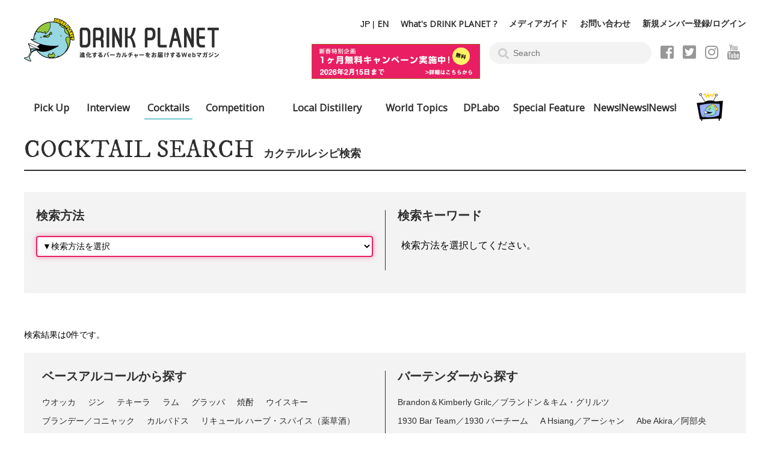

--- FILE ---
content_type: text/html
request_url: https://www.drinkplanet.jp/cocktail_todays/tag/ALL/%EF%BF%BD%EF%BF%BD%EF%BF%BD%EF%BF%BD%EF%BF%BD%EF%BF%BD%EF%BF%BD%EF%BF%BD%EF%BF%BD
body_size: 129043
content:
 <!DOCTYPE html PUBLIC "-//W3C//DTD XHTML 1.0 Transitional//EN" "http://www.w3.org/TR/xhtml1/DTD/xhtml1-transitional.dtd">
<html xmlns="http://www.w3.org/1999/xhtml" xml:lang="ja" lang="ja">
<head>
<meta http-equiv="Content-Type" content="text/html; charset=utf-8" />
<title>���������を使用したカクテルレシピ一覧｜Drink Planet</title>
<meta name="keywords" content="カクテル検索,カクテル,バーテンダー,酒,レシピ,バー" />
<meta name="description" content='%EF%BF%BD%EF%BF%BD%EF%BF%BD%EF%BF%BD%EF%BF%BD%EF%BF%BD%EF%BF%BD%EF%BF%BD%EF%BF%BDを使用したカクテル検索ページです。日本国内や世界各地のカクテルレシピを紹介。Drink Planet（ドリンクプラネット）は バーテンダー、カクテル＆バーファンの知的好奇心を刺激するウェブマガジンを目指しています' />
<meta name="viewport" content="width=device-width, initial-scale=1, minimum-scale=1, maximum-scale=1, user-scalable=no">
<meta http-equiv="Content-Style-Type" content="text/css" />
<meta http-equiv="Content-Script-Type" content="text/javascript" />
<meta http-equiv="imagetoolbar" content="no" />
<link rel="shortcut icon" href="/img/common/favicon.ico" type="image/vnd.microsoft.icon">
<link rel="icon" href="/img/common/favicon.ico" type="image/vnd.microsoft.icon">
<meta property="og:title" content="進化するバーカルチャーをお届けするDrink Planet">
<meta property="og:type" content="website">
<meta property="og:url" content="https://www.drinkplanet.jp/">
<meta property="og:image" content="https://www.drinkplanet.jp/img/ogp_image.jpg">
<meta property="og:description" content="%EF%BF%BD%EF%BF%BD%EF%BF%BD%EF%BF%BD%EF%BF%BD%EF%BF%BD%EF%BF%BD%EF%BF%BD%EF%BF%BDを使用したカクテル検索ページです。日本国内や世界各地のカクテルレシピを紹介。Drink Planet（ドリンクプラネット）は バーテンダー、カクテル＆バーファンの知的好奇心を刺激するウェブマガジンを目指しています">
<meta property="og:site_name" content="進化するバーカルチャーをお届けするDrink Planet">
<!-- CSSs -->
<!--[if lt IE 6]>
<link rel="stylesheet" href="/css/ie6.css" type="text/css" media="all" />
<![endif]-->
<!--[if lt IE 7]>
<link rel="stylesheet" href="/css/ie7.css" type="text/css" media="all" />
<![endif]-->
<link rel="chapter help" href="sitemap/index.html" title="サイトマップ" />
<link rel="start" href="/" title="Home" />
<link rel="stylesheet" href="/css/common.css?20260201-09" type="text/css" />
  <link rel="stylesheet" href="/css/sub.css?20260201-09" type="text/css" />
<link rel="stylesheet" href="/css/thickbox.css" type="text/css" />
<link rel="stylesheet" type="text/css" href="//cdn.jsdelivr.net/npm/slick-carousel@1.8.1/slick/slick.css"/>
<link rel="stylesheet" type="text/css" href="//cdn.jsdelivr.net/npm/slick-carousel@1.8.1/slick/slick-theme.css"/>
<!-- <link rel="stylesheet" href="https://use.fontawesome.com/releases/v5.2.0/css/all.css" integrity="sha384-hWVjflwFxL6sNzntih27bfxkr27PmbbK/iSvJ+a4+0owXq79v+lsFkW54bOGbiDQ" crossorigin="anonymous"> -->
<link rel="stylesheet" href="//cdn.jsdelivr.net/npm/@fortawesome/fontawesome-free@5.6.3/css/all.min.css">
<link rel="preload prefetch" as="font" type="font/woff2" href="//cdn.jsdelivr.net/npm/@fortawesome/fontawesome-free@5.6.3/webfonts/fa-brands-400.woff2" crossorigin>
<link rel="preload prefetch" as="font" type="font/woff2" href="//cdn.jsdelivr.net/npm/@fortawesome/fontawesome-free@5.6.3/webfonts/fa-regular-400.woff2" crossorigin>
<link rel="preload prefetch" as="font" type="font/woff2" href="//cdn.jsdelivr.net/npm/@fortawesome/fontawesome-free@5.6.3/webfonts/fa-solid-900.woff2" crossorigin>
<link href="https://fonts.googleapis.com/css?family=Open+Sans&display=swap" rel="stylesheet">
<link href="https://fonts.googleapis.com/css?family=IM+Fell+DW+Pica+SC&display=swap" rel="stylesheet">
<link rel="stylesheet" type="text/css" href="/css/sweetalert.css">
<!-- JSs -->
<script type="text/javascript" src="https://ajax.googleapis.com/ajax/libs/jquery/3.6.1/jquery.min.js?ver=6.5.5" id="jquery-js"></script>
<script type="text/javascript" src="/js/rollover.js"></script>
<!-- <script type="text/javascript" src="/js/smoothScroll.js"></script> -->
<script type="text/javascript" src="/js/jquery-latest.js"></script>
<script type="text/javascript" src="/js/thickbox.js"></script>
<script type="text/javascript" src="/js/photo_viewer.js"></script>
<script type="text/javascript" src="/js/lib/sweetalert.min.js"></script>

<script type="text/javascript" src="/js/jquery.justify.js"></script>
<script type="text/javascript" src="/js/jquery.inview.min.js"></script>
<script type="text/javascript" src="//cdn.jsdelivr.net/npm/slick-carousel@1.8.1/slick/slick.min.js"></script>
<script type="text/javascript" src="https://cdnjs.cloudflare.com/ajax/libs/object-fit-images/3.2.4/ofi.min.js"></script>
<!-- <script src="https://zipaddr.googlecode.com/svn/trunk/zipaddr7.js" charset="UTF-8"></script> -->
<script type="text/javascript" src="/js/common.js"></script>
<script type="text/javascript" src="/js/favorite_controll.js"></script>
<script type="text/javascript" src="/js/fb_login.js"></script>
<script type="text/javascript">
$(document).ready(function(){
    $('.justify').justify();
    $('.justify-table th').justify();
});
</script>
  <script>
(function($){
    $(function(){
      if(location.hash!="#movie01"){
        var obj = $('#iframe');
        obj.on('load',function(){
            $(window).scrollTop(0);
        });
      }
        var wH = $(window).height()-106;

        $("iframe").css("height", wH);
    });
})(jQuery);
  </script>
<script type="application/ld+json">
{
  "@context": "https://schema.org",
  "@type": "Organization",
  "name": "DRINK PLANET",
  "url": "https://www.drinkplanet.jp",
  "logo": "https://www.drinkplanet.jp/img/common/logo.png",
  "description": "Drink Planet（ドリンクプラネット）は バーテンダー、カクテル＆バーファンの知的好奇心を刺激するウェブマガジンを目指しています",
  "foundingDate": "2010-05",
  "sameAs": [
    "https://www.instagram.com/drink_planet/",
    "https://www.facebook.com/drinkplanet.jp/",
    "https://www.youtube.com/@drinkplanet"
  ],
  "contactPoint": {
    "@type": "ContactPoint",
    "telephone": "+81-3-3479-9700",
    "contactType": "advertising"
  }
}
</script>
</head>
<body>

<a name="top"></a>

<div id="header" class="clearfix">
  <div id="logo">
        <a href="/"><img src="/img/common/logo.png" alt="バーテンダ向けカクテルポータルサイト「Drink Planet」" /></a>
      </div>
  
  <div id="utility_nav">
    <ul id="utility_nav_top" class="clearfix">
      <li>JP | <a class="open_sans" href="https://eng.drinkplanet.jp/" target="_blank">EN</a></li>
      <li><a class="open_sans" href="/pages/lp">What's DRINK PLANET ?</a></li>
      <li><a href="/pages/media-guide">メディアガイド</a></li>
      <li><a href="/contacts">お問い合わせ</a></li>
      <li><a href="/user_login">新規メンバー登録/ログイン</a></li>
    </ul>
    <ul id="utility_nav_bottom" class="clearfix campaign">
      <li><p style="width: 280px;display: inline-block;margin-left: 20px;margin-top: 3px;"><a href="/pages/kessai#main" onclick="ga('send', 'event', 'ヘッダー', 'バナークリック', '新規メンバー登録(キャンペーン)');"><img width="100%" height="auto" src="/img/common/bnr_head_cp_26.jpg" alt="ただいま1ヶ月無料キャンペーン中"></a></p></li>      <li>
        <form action="/content_searchs/" method="post">
          <input name="data[key_ward_h]" type="text" class="form_M" title="キーワード" placeholder="Search" value="" id="key_ward_h" />          <button type='submit' name='action' value='search'><i class="fas fa-search"></i></button>
        </form>
      </li>
      <li class="fb"><a href="https://www.facebook.com/drinkplanet.jp/" target="_blank"><i class="fab fa-facebook-square"></i></a></li>
      <li class="tw"><a href="https://twitter.com/drinkplanet" target="_blank"><i class="fab fa-twitter-square"></i></a></li>
      <li class="ig"><a href="https://www.instagram.com/drink_planet/" target="_blank"><i class="fab fa-instagram"></i></a></li>
      <li class="yt"><a href="https://www.youtube.com/channel/UCwDsDQKW0ZSy0La1FpK4wvQ" target="_blank"><i class="icon_youtube"></i></a></li>
    </ul>
  </div>
</div>

<div id="fixed_header">
  <div id="fixed_header_inner" class="clearfix">
    <div class="logo">
      <a href="/"><img src="/img/common/logo-l.png" width="230" alt="バーテンダ向けカクテルポータルサイト「Drink Planet」" /></a>
    </div>
    <div class="hide_contents">
      <a href="javascript:void(0);" id="hide_contents_btn" class="open_sans"><i class="fas fa-bars"></i>CONTENTS</a>
      <div class="hide_contents_wrap">
        <ul class="hide_contents_list clearfix">
          <li><a href="/bartenders">Pick Up</a></li>
          <li><a href="/bars">Interview</a></li>
          <li class="current"><a href="/cocktail_todays">Cocktails</a></li>
          <li><a href="/competitions">Competition</a></li>
          <li><a href="/distilleries">Local Distillery</a></li>
          <li><a href="/world_topics">World Topics</a></li>
          <li><a href="/drink_planet_new_faces">DPLabo</a></li>
          <li><a href="/special_reports">Special Feature</a></li>
          <li><a href="/news">News!News!News!</a></li>
          <!-- <li><a href="/pages/tv"><img src="/img/common/tv_icon.jpg" alt="どりぷらTV"></a></li> -->
        </ul>
      </div>
    </div>
    <ul class="utility_nav clearfix">
      <li><a class="open_sans" href="/pages/lp">What's DRINK PLANET ?</a></li>
      <li><a href="/contacts">お問い合わせ</a></li>
      <li><a href="/user_login">新規メンバー登録/ログイン</a></li>
      <li class="search">
        <form action="/content_searchs/" method="post">
          <input name="data[key_ward_h2]" type="text" class="form_M" title="キーワード" placeholder="Search" value="" id="key_ward_h2" />          <button type='submit' name='action' value='search'><i class="fas fa-search"></i></button>
        </form>
      </li>
      <li class="fb"><a href=""><i class="fab fa-facebook-square"></i></a></li>
      <li class="tw"><a href=""><i class="fab fa-twitter-square"></i></a></li>
      <li class="ig"><a href=""><i class="fab fa-instagram"></i></a></li>
      <li class="yt"><a href=""><i class="icon_youtube"></i></a></li>
    </ul>
  </div>
</div>


<ul id="global_navi" class="clearfix">
  <li><a href="/bartenders"><span class="en">Pick Up</span><span class="ja">ピックアップ</span></a></li>
  <li><a href="/bars"><span class="en">Interview</span><span class="ja">バーテンダー</span></a></li>
  <li class="current"><a href="/cocktail_todays"><span class="en">Cocktails</span><span class="ja">カクテル</span></a></li>
  <li><a href="/competitions"><span class="en">Competition</span><span class="ja">コンペティション</span></a></li>
  <li><a href="/distilleries"><span class="en">Local Distillery</span><span class="ja">Local蒸留所・酒造所</span></a></li>
  <li><a href="/world_topics"><span class="en">World Topics</span><span class="ja">海外トピックス</span></a></li>
  <li><a href="/drink_planet_new_faces"><span class="en">DPLabo</span><span class="ja">どりぷラボ</span></a></li>
  <li><a href="/special_reports"><span class="en">Special Feature</span><span class="ja">特別取材</span></a></li>
  <li><a href="/news"><span class="en">News!News!News!</span><span class="ja">ニュース</span></a></li>
  <li><a href="/pages/tv"><span class="en"><img src="/img/common/tv_icon.jpg" alt="どりぷらTV"></span><span class="ja">どりぷらTV</span></a></li>
</ul>
<!--▼▼▼▼▼▼▼▼▼▼▼▼コンテンツ開始▼▼▼▼▼▼▼▼▼▼▼▼-->
<div id="main">
    
<div id="article">
  <div class="inner">
    <div class="content_title">COCKTAIL SEARCH<span>カクテルレシピ検索</span></div>
    <div id="search_box" class="box_color mb_60">
      			<form>
				<div class="pull_left">
					<h3 class="h3_search_box text_10">検索方法</h3>
			<select name="data[CocktailToday][search_direction]" onchange="javascript:selectSearch(this);" id="CocktailTodaySearchDirection">
<option value="">▼検索方法を選択</option>
<option value="search_base_alcohol">ベースアルコールから探す</option>
<option value="search_material">素材から探す</option>
<option value="search_bartender">バーテンダーから探す</option>
</select>				</div>
				<div class="pull_right">
					<h3 class="h3_search_box text_10">検索キーワード</h3>
					<p>検索方法を選択してください。</p>
			<select name="data[CocktailToday][search_base_alcohol]" onchange="javascript:selectChange(&#039;base_alcohol&#039;,this);" id="CocktailTodaySearchBaseAlcohol">
<option value="">▼ベースアルコールを選択</option>
<option value="1">ウオッカ</option>
<option value="2">ジン</option>
<option value="3">テキーラ</option>
<option value="4">ラム</option>
<option value="5">グラッパ</option>
<option value="6">焼酎</option>
<option value="7">ウイスキー</option>
<option value="8">ブランデー／コニャック</option>
<option value="9">カルバドス</option>
<option value="19">リキュール ハーブ・スパイス（薬草酒）</option>
<option value="20">リキュール フルーツ</option>
<option value="21">リキュール ビーンズ・ナッツ</option>
<option value="22">リキュール その他</option>
<option value="11">ワイン</option>
<option value="12">シャンパーニュ／スパークリングワイン</option>
<option value="23">シードル</option>
<option value="13">シェリー</option>
<option value="14">ベルモット</option>
<option value="15">ビール</option>
<option value="16">日本酒</option>
<option value="17">その他のアルコール</option>
<option value="18">ノン・アルコール・カクテル</option>
</select>			<select name="data[CocktailToday][search_material]" onchange="javascript:selectChange(&#039;material&#039;,this);" id="CocktailTodaySearchMaterial">
<option value="">▼素材を選択</option>
<optgroup label="果物・野菜">
<option value="0">レモン</option>
<option value="1">ライム</option>
<option value="2">オレンジ</option>
<option value="3">パイナップル</option>
<option value="4">グレープフルーツ</option>
<option value="5">リンゴ／アップル</option>
<option value="6">イチゴ／ストロベリー</option>
<option value="7">ピーチ／桃</option>
<option value="8">メロン</option>
<option value="9">チェリー</option>
<option value="10">ラズベリー</option>
<option value="11">洋梨</option>
<option value="12">イチジク</option>
<option value="13">ココナッツ</option>
<option value="14">クランベリー</option>
<option value="15">トマト</option>
<option value="16">ルバーブ</option>
<option value="17">キュウリ</option>
<option value="18">パッションフルーツ</option>
<option value="19">柚子</option>
</optgroup>
<optgroup label="割材／炭酸飲料">
<option value="20">ソーダ／炭酸水</option>
<option value="21">トニックウォーター</option>
<option value="22">ジンジャーエール／ジンジャービア</option>
<option value="23">ミネラルウォーター</option>
<option value="24">コーラ</option>
</optgroup>
<optgroup label="お茶・コーヒー">
<option value="25">コーヒー／エスプレッソ</option>
<option value="26">カカオ／ココア／チョコレート</option>
<option value="27">煎茶／抹茶／ほうじ茶</option>
<option value="28">紅茶</option>
<option value="29">ウーロン茶／中国茶</option>
</optgroup>
<optgroup label="ビターズ ">
<option value="30">ビターズ</option>
</optgroup>
<optgroup label="スパイス・ハーブ">
<option value="31">ソルト／塩</option>
<option value="32">ペッパー／胡椒</option>
<option value="33">とうがらし</option>
<option value="34">生姜／ショウガ</option>
<option value="35">ワサビ</option>
<option value="36">山椒</option>
<option value="37">バニラ</option>
<option value="38">ミント／バジル</option>
<option value="39">エルダーフラワー</option>
<option value="40">コリアンダー</option>
<option value="41">アニス／スターアニス</option>
<option value="42">フェンネル</option>
<option value="43">オールスパイス</option>
<option value="44">キャラウェイ</option>
<option value="45">シソ／大葉</option>
</optgroup>
<optgroup label="乳製品・調味料">
<option value="46">ミルク／クリーム</option>
<option value="47">ヨーグルト</option>
<option value="48">卵、卵白</option>
<option value="49">はちみつ／ハニー</option>
<option value="50">ビネガー／バルサミコ</option>
<option value="51">コンブチャ</option>
</optgroup>
<optgroup label="ベース以外の酒類">
<option value="52">ウオッカ</option>
<option value="53">ジン</option>
<option value="54">テキーラ</option>
<option value="55">ラム</option>
<option value="56">グラッパ</option>
<option value="57">焼酎</option>
<option value="58">ウイスキー</option>
<option value="59">ブランデー／コニャック</option>
<option value="60">カルバドス</option>
<option value="61">リキュール／薬草酒</option>
<option value="62">ワイン／ヴェルモット／シェリー</option>
<option value="63">シャンパーニュ／スパークリングワイン</option>
<option value="64">ビール</option>
<option value="65">メスカル</option>
<option value="66">ピスコ</option>
<option value="67">カシャッサ</option>
<option value="68">日本酒</option>
</optgroup>
<optgroup label="シロップ・コーディアル">
<option value="69">自家製シロップ／コーディアル</option>
<option value="70">アガベシロップ</option>
<option value="71">ハニーシロップ</option>
<option value="72">ジンジャーシロップ</option>
<option value="73">アーモンドシロップ</option>
<option value="74">グレナデンシロップ</option>
<option value="75">メープルシロップ</option>
<option value="76">バニラシロップ</option>
<option value="77">バナナシロップ</option>
<option value="78">アマレットシロップ</option>
<option value="79">ジャスミンシロップ</option>
<option value="80">エルダーフラワーシロップ</option>
</optgroup>
</select>									<select name="data[CocktailToday][search_bartender]" onchange="javascript:selectChange(&#039;bartender&#039;,this);" id="CocktailTodaySearchBartender">
<option value="">▼バーテンダーを選択</option>
<option value="0">	Brandon＆Kimberly Grilc／ブランドン＆キム・グリルツ</option>
<option value="1">1930 Bar Team／1930 バーチーム</option>
<option value="2">A Hsiang／アーシャン</option>
<option value="3">Abe Akira／阿部央</option>
<option value="4">Abe Yosuke／阿部洋佑</option>
<option value="5">Adrian and Anthony MASELLI／アドリアン＆アントニー・マセリ</option>
<option value="6">Agung Prabowo／アグング・パラボウォ</option>
<option value="7">Aiba Wataru／相葉渉</option>
<option value="8">Aihara Miho／相原未歩</option>
<option value="9">Aizu Toshiaki／會津敏昭</option>
<option value="10">Akazawa Takanori／赤澤隆教</option>
<option value="11">Aki Wang／アキ・ウォン</option>
<option value="12">Akiya Shuji／秋谷修二</option>
<option value="13">Alessandro Palazzi／アレッサンドロ・パラッツィ</option>
<option value="14">Ali Burgess／アリ・バーゲス</option>
<option value="15">Amaury Guyot／アモリー・ギヨー</option>
<option value="16">Anazawa Daiki／穴澤大樹</option>
<option value="17">Andreas Andricopoulos／アンドレアス・アンドリコプルス </option>
<option value="18">Andy Loudon／アンディ・ロードン</option>
<option value="19">Anjan Khadka／アンジャン カドカ</option>
<option value="20">Anjin Bar Team／アンジン・バーチーム</option>
<option value="21">Anne Robinson, Fall 2012／アン・ロビンソン</option>
<option value="22">Arai Hirohito／新井洋史</option>
<option value="23">Arai Kana／新井加菜</option>
<option value="24">Arai Kazuhisa／新井和久</option>
<option value="25">Arakawa Tairoku／荒川泰六</option>
<option value="26">Ariyoshi Toru／有吉徹</option>
<option value="27">Asano Yosuke／浅野陽亮</option>
<option value="28">Asato Yuya／安里勇哉</option>
<option value="29">Atsushi Suzuki／鈴木敦</option>
<option value="30">Ayukawa Hajime／鮎川創</option>
<option value="31">Ayukawa Masanori／鮎川正徳</option>
<option value="32">Baba Junya／馬場淳也</option>
<option value="33">Barbaros Inan／バルバロス・イナン</option>
<option value="34">Beckaly Franks／ベッカリー・フランクス</option>
<option value="35">Ben Cooper Wilson／ベン・ウイルソン</option>
<option value="36">Benjamin Clark／ベンジャミン・クラーク</option>
<option value="37">Bobby Hiddleston／ボビー・ヒドルストン</option>
<option value="38">Brandon Phillips／ブランドン・フィリップス</option>
<option value="39">Brandon＆Kimberly Grilc／ブランドン＆キム・グリルク</option>
<option value="40">Brandon＆Kimberly Grilc／ブランドン＆キム・グリルツ</option>
<option value="41">Budo Mariko／武道真理子</option>
<option value="42">Canderalia Bar Team／カンデラリア・バーチーム</option>
<option value="43">Charles Joly／チャールズ・ジョリー</option>
<option value="44">Chihiro Nouno／南野知弘</option>
<option value="45">Chris Hysted／クリス・ヘイステッド</option>
<option value="46">Chris Moore／クリス・ムーア</option>
<option value="47">Conor Hadlington／コーナー・ハドリントン</option>
<option value="48">Cristiano Beretta／クリスティアーノ・ベレッタ</option>
<option value="49">Cross Yu／クロス・ユー（余天音）</option>
<option value="50">Daharu Sunil／ダハル スニル</option>
<option value="51">Damiano Barbato／ダミアーノ・バーバト</option>
<option value="52">Daniel Gregory／ダニエル・グレゴリー</option>
<option value="53">Daniel Mora / Ron Centenario Global Brand Manager</option>
<option value="54">Daniele Cancellara／ダニエレ・カンチェッラーラ</option>
<option value="55">Danielo Hoti／ダニエロ・ホティ</option>
<option value="56">Dario Comini／ダリオ・コミーニ</option>
<option value="57">David Wolowidnyk／デビッド・ウォロウィニク</option>
<option value="58">Devender Sehgal／デベンダー・セーガル</option>
<option value="59">Drink More Art／ドリンク・モア・アート</option>
<option value="60">Eavesdrop Bar Team／イーヴスドロップ・バー・チーム</option>
<option value="61">Ebihara Mina／蛯原三奈</option>
<option value="62">Eguchi AKi／江口明弘</option>
<option value="63">Emma Rubbins-Breen／エマ・ルビンズ・ブリーン</option>
<option value="64">EO Bartender Team／EO バーテンダーチーム</option>
<option value="65">Esashi Koji／江刺幸治</option>
<option value="66">Evelyn Chick／エヴリン・チック</option>
<option value="67">Frank Dedieu フランク・デデュー</option>
<option value="68">FUGLEN Bar Team／フグレン・バーチーム</option>
<option value="69">Fujii Ryu／藤井隆</option>
<option value="70">Fujikura Masanori／藤倉正法</option>
<option value="71">Fukami Toshihiro／深水稔大</option>
<option value="72">Fukuda Asato／福田 麻人</option>
<option value="73">Fukuda Hiroki／福田弘樹</option>
<option value="74">Fukute Shinsuke／福手進介</option>
<option value="75">Furuse Norihiko／古瀬則彦</option>
<option value="76">Gabor Onufer／ガボール・オフファー</option>
<option value="77">Garret Richard／ギャレット・リチャード</option>
<option value="78">Geremy Alexander／ジャーミー・アレクサンダー</option>
<option value="79">Giovanni Martinez／ジオバニ・マーティネス</option>
<option value="80">Gokan Shingo／後閑信吾</option>
<option value="81">Goto Keisuke／後藤啓輔</option>
<option value="82">Goto Kenta／ゴトウ・ケンタ／後藤健太</option>
<option value="83">Grant Collins／グラント・コリンズ</option>
<option value="84">Graziano Madeo／グラジアーノ・マデオ</option>
<option value="85">Gregory Camillò／グレゴリー・カミーロ</option>
<option value="86">Hamasaki Fumikatsu／濱崎文克</option>
<option value="87">Hanada Misaki／花田美咲</option>
<option value="88">Hasegawa Tatsufumi／長谷川龍史</option>
<option value="89">Hasegawa Yasuhiro／長谷川康弘</option>
<option value="90">Hattori Ruka／服部瑠華</option>
<option value="91">Hendrick‘s</option>
<option value="92">Hidekazu Takeda／竹田 英和</option>
<option value="93">Hideyuki Saito／齋藤秀幸</option>
<option value="94">Hieda Hiroyuki／稗田浩之</option>
<option value="95">Hijiya Asuka／土屋明日香</option>
<option value="96">Hirai Toru／平井杜居</option>
<option value="97">Hiroaki Oda／織田浩彰</option>
<option value="98">Hiroyasu Ogura／小倉広康</option>
<option value="99">Hojo Tomoyuki／北條智之</option>
<option value="100">Holly Graham＆Waka Murata／ホリー・グラハム＆村田和香菜</option>
<option value="101">Hongo Miyuki／本郷みゆき</option>
<option value="102">Honjou Kenta／本庄健太</option>
<option value="103">Honma Isao／本間勲</option>
<option value="104">Horigome Daiki／堀米大樹</option>
<option value="105">Horiuchi Shinsuke／堀内信輔</option>
<option value="106">Hoshino Mizuki／星野瑞樹</option>
<option value="107">Hosih Aya／保志綾</option>
<option value="108">Hotta Kyosuke／堀田京介</option>
<option value="109">Igarashi Ai／五十嵐愛</option>
<option value="110">Iizuka Takaya／飯塚貴也</option>
<option value="111">Ikegami Yuko／池上祐子</option>
<option value="112">Ikeuchi Kengo／池内 健吾</option>
<option value="113">Ikuta Rimi／生田理実</option>
<option value="114">Ikuyo Ikeda／池田育世	</option>
<option value="115">Imai Makiya／今井槙哉</option>
<option value="116">Inaba Hiromichi／稲葉広道</option>
<option value="117">Inoue Shimpei／井上新平</option>
<option value="118">Iri Yuto／入 優仁</option>
<option value="119">Ishigaki Shinobu／石垣忍</option>
<option value="120">Ishii Yutaka／石井豊</option>
<option value="121">Ishimoto Masafumi／石本匡史</option>
<option value="122">Ishimura Masaki／石村正樹</option>
<option value="123">Ishioka Masato／石岡雅人</option>
<option value="124">Ismael Martinez“El Pollo”／イスマエル・マルティネス（ポジョ）</option>
<option value="125">Isoguchi Miyuki／礒口みゆき</option>
<option value="126">Itani Masamichi／井谷匡伯</option>
<option value="127">Ito Hideaki／伊藤秀晃</option>
<option value="128">Ito Hiroyuki／伊藤博之</option>
<option value="129">Ito Manabu／伊藤学</option>
<option value="130">Ivy Mix／アイビー・ミックス</option>
<option value="131">Iwamoto Kana／岩本佳奈</option>
<option value="132">Izumi Kosuke／泉孝祐</option>
<option value="133">Jack McGarry／ジャック・マクギャリー</option>
<option value="134">Jakob Etzold／ヤコブ・エッツォルド</option>
<option value="135">Jamie Boudreau／ジェイミー・ボードロー</option>
<option value="136">Jason Robey／ジェイソン・ロベイ</option>
<option value="137">Javier de las Muelas／ハビエル・デ・ラス・ムエラス</option>
<option value="138">Jay Kahn／ジェイ・カーン</option>
<option value="139">Jeff Bell, Fall 2012／ジェフ・ベル</option>
<option value="140">Jeffrey Morgenthaler／ジェフリー・モーゲンターラー</option>
<option value="141">Jessica Mili／ジェシカ・ミリ</option>
<option value="142">Jim Meehan and Jeff Bell／ジム・ミーハン &amp; ジェフ・ベル</option>
<option value="143">Jim Meehan, Summer 2011／ジム・ミーハン</option>
<option value="144">Jim Meehan, Winter 2010／ジム・ミーハン</option>
<option value="145">Jim Meehan／ジム・ミーハン</option>
<option value="146">Jordi Baques／ジョルディ・バケス</option>
<option value="147">Jorg Meyer／ヨルグ・マイヤー</option>
<option value="148">Jose Luis Leon／ホセ・ルイス・レオン</option>
<option value="149">Joseph Akhavan／ジョゼフ・アカヴァン</option>
<option value="150">Julia Momose／ジュリア百瀬</option>
<option value="151">Kae Yin／カー・イン</option>
<option value="152">Kageyama Kiyofumi／影山清史</option>
<option value="153">Kageyama Takeshi／影山武嗣</option>
<option value="154">Kai Lee／カイ・リー（李凱）</option>
<option value="155">Kakinuma Tatsuya／柿沼辰弥</option>
<option value="156">Kamata Mari／鎌田真理</option>
<option value="157">Kamatani Michio／釜谷道夫</option>
<option value="158">Kamei Kohei／亀井康平</option>
<option value="159">Kameyama Shigehisa／亀山滋央</option>
<option value="160">Kanaya Mayu／金谷麻由</option>
<option value="161">Kaneko Michito／金子道人</option>
<option value="162">Kanetaka Daiki／金高大輝</option>
<option value="163">Karen Fu, Winter 2010／カレン・フー</option>
<option value="164">Kate Gerwin／ケイト・ガーウィン</option>
<option value="165">Kato Shingo／加藤晋悟</option>
<option value="166">KAVALAN</option>
<option value="167">Kawasaki Masatsugu／川﨑正嗣</option>
<option value="168">Kawase Akiyoshi／川瀬彰由</option>
<option value="169">Kawashima Kentaro／川島健太郎</option>
<option value="170">Kayama Hiroyasu／鹿山博康</option>
<option value="171">Keith Motsi／キース・モッツィ</option>
<option value="172">Kimura Manabu／木村学</option>
<option value="173">Kimura Tsuyoshi／木村堅</option>
<option value="174">Kin ZhongLei／金眾磊</option>
<option value="175">Kishida Marina／岸田茉利奈</option>
<option value="176">Kiyosaki Yujirou／清崎雄二郎</option>
<option value="177">Koba Hiroto／小羽広人</option>
<option value="178">Koba Shinya／木場進哉</option>
<option value="179">Kobayashi Yuka／小林由佳</option>
<option value="180">Koga Shinichiro／古閑真一朗 </option>
<option value="181">Koike Tatsuya／小池辰弥</option>
<option value="182">Koji Nammoku／南木浩史</option>
<option value="183">Kojima Osamu／小嶋修</option>
<option value="184">Komai Yuzo／駒井優三</option>
<option value="185">Kosaku Tomoya／小作智也</option>
<option value="186">Kubo Toshiyuki／久保俊之</option>
<option value="187">Kubota Toshiyuki／久保田敏之</option>
<option value="188">Kubouchi Nana／窪内那奈</option>
<option value="189">Kudo Masaki／工藤正基</option>
<option value="190">Kudo Taichi／工藤太一</option>
<option value="191">Kurakami Kaori／倉上香里</option>
<option value="192">Kuroe Yusuke／黒江祐輔</option>
<option value="193">Kusano Satoshi／草野聡</option>
<option value="194">Kusudo Mayumi／楠戸まゆみ</option>
<option value="195">Kyonaka Takemasa／京中武将</option>
<option value="196">Kyrö</option>
<option value="197">Le Syndicat Bar Team／ル・サンディカ・バーチーム</option>
<option value="198">Lead off Japan Co., Ltd.／リードオフジャパン㈱</option>
<option value="199">Leo Robitschek／レオ・ロビッチェク</option>
<option value="200">Libertario＆Paolo Brothers／リベルタリオ＆パオロ兄弟</option>
<option value="201">Low-Non-Bar Team／ローノンバーチーム</option>
<option value="202">Luca Alberto Izzo／ルカ・アルベルト・イッソ</option>
<option value="203">Maeda Kaoru／前田 薫</option>
<option value="204">Maeno Morihiro／前野 杜周</option>
<option value="205">Mahito Hazama／硲真人　</option>
<option value="206">Maison Villevert</option>
<option value="207">Makinaga Suguru／槇永優</option>
<option value="208">MALTAIL Bar Team／MALTAILバーチーム</option>
<option value="209">Manel Vehi／マネル・ベイ</option>
<option value="210">Mano Takayo／眞野 貴代</option>
<option value="211">Manos Marianos／マノス・マリアノス</option>
<option value="212">Marc Alvarez／マルク・アルバレス</option>
<option value="213">Margot Lecarpentier／マルゴ・ルカルパンティエ</option>
<option value="214">Marian Beke／マリアン・ベケ</option>
<option value="215">Marie King／マリー・キング</option>
<option value="216">Mark Scotts／マーク・スコッツ</option>
<option value="217">Mars Chang／マース・チャン</option>
<option value="218">Masahiro Urushido／マサ・ウルシド</option>
<option value="219">Masahiro Urushido／マサ・ウルシド／漆戸正浩</option>
<option value="220">Masako Ikegami／池上雅子	</option>
<option value="221">Masato Ishioka／石岡雅人</option>
<option value="222">Matsunaga Masaru／松永勝</option>
<option value="223">Matsuo Kazuma／松尾一磨</option>
<option value="224">Matsuo Tamiko／松尾民子</option>
<option value="225">Matsushita Tomohiro／松下知寛</option>
<option value="226">Matt Whiley／マット・ウィレイ</option>
<option value="227">Matteo Vanzi／マッテオ・ヴァンジ</option>
<option value="228">Matthew  Biancaniello／マシュー・ビアンカニーロ</option>
<option value="229">Max Veining／マックス・ヴェニング</option>
<option value="230">Maxime Hoerth／マキシム・ウルト</option>
<option value="231">Meaghan Dorman／ミーガン・ドーマン</option>
<option value="232">Michael Klein, Fall 2011／マイケル・クライン</option>
<option value="233">Michael Klein, Summer 2011／マイケル・クライン</option>
<option value="234">Michael Madrusan／マイケル・マドゥルサン</option>
<option value="235">Michael McIlroy, Sam Ross, Daniel Greenbaum／マイケル、サム、ダニエル</option>
<option value="236">Mihara Kenta／三原健太</option>
<option value="237">Minegishi Shoya／峰岸翔弥</option>
<option value="238">Miura Ryunosuke／三浦龍之介</option>
<option value="239">Miwa Ryusuke／三和隆介</option>
<option value="240">Miyaji Shingo／宮地信吾</option>
<option value="241">Miyakoshi Haruna／宮越波瑠奈</option>
<option value="242">Miyanohara Sumire／宮之原寿美礼</option>
<option value="243">Miyanohara Takuo／宮之原拓男</option>
<option value="244">Miyashita Akira／宮下彰</option>
<option value="245">Miyazaki Michihiko／宮崎理彦</option>
<option value="246">Miyazaki Tsuyoshi／宮﨑剛志</option>
<option value="247">Miyokawa Yoshinori／三代川義典</option>
<option value="248">Mizugishi Naoya／水岸直也</option>
<option value="249">Monkey 47</option>
<option value="250">Monkey Shoulder</option>
<option value="251">Monma Terunori／門間輝典</option>
<option value="252">Mori Toshifumi／森俊文</option>
<option value="253">Morisaki Kazuya／森崎和哉</option>
<option value="254">Moriyama Hiroki／森山浩樹</option>
<option value="255">Motohashi Yoshiyuki／本橋彦之</option>
<option value="256">Mukaiyama Naotaka／向山直孝</option>
<option value="257">Murakami Takashi／村上貴士</option>
<option value="258">Murakami Yuki／村上雄基</option>
<option value="259">Murata Hidenori／村田英則</option>
<option value="260">Nader Chabaane／ナデール・シャバンヌ</option>
<option value="261">Nagahama Tomotaro／長濱友太郎</option>
<option value="262">Nagamine Yuya／永峯侑弥</option>
<option value="263">Nagashio Takashi／長塩隆司</option>
<option value="264">Nagatomo Toshiya／長友俊也</option>
<option value="265">Nakagaki Shigeyuki／中垣繁幸</option>
<option value="266">Nakagawa Kazuhiro／中川和博</option>
<option value="267">Nakaichi Keisuke／仲市敬佑</option>
<option value="268">Nakajima Shogo／中島彰吾</option>
<option value="269">Nakamura Akiko／中村晃子</option>
<option value="270">Nakamura Atsushi／中村敦</option>
<option value="271">Nakamura Jun／中村純</option>
<option value="272">Nakamura Mitsuhiro／中村充宏</option>
<option value="273">Nakane Yosuke／中根庸介</option>
<option value="274">Nakano Kenji／中野賢二</option>
<option value="275">Nakano Kenjj／中野賢二</option>
<option value="276">Nakatani Takuma／中谷 拓真</option>
<option value="277">Nakayama Hiro／中山寛康</option>
<option value="278">Nakayama Yoko／中山陽子</option>
<option value="279">Namatame Tatsunari／生天目達成</option>
<option value="280">Nammoku Koji／南木浩史</option>
<option value="281">Natori Asako／名取麻子</option>
<option value="282">Nick Reed／ニック・リード</option>
<option value="283">Nick Ruiz &amp; Greg Kong／ニック・ルイズ &amp; グレッグ・コング</option>
<option value="284">Nick Wu （吳盈憲）/ ニック・ウー</option>
<option value="285">Nico de Soto／ニコ・デ・ソト</option>
<option value="286">Nishida Michie／西田美智絵</option>
<option value="287">Nishidate Hirofumi／西舘 拓史</option>
<option value="288">Nishikido Hikaru／錦戸輝</option>
<option value="289">Nishiya Kyohei／西谷恭兵</option>
<option value="290">Noma Shingo／野間真吾</option>
<option value="291">Nomura Shuhei／野村周平</option>
<option value="292">Nomura Soran／野村空人</option>
<option value="293">Nozato Fumiaki／野里史昭</option>
<option value="294">Obara Yoshimitsu 小原義満</option>
<option value="295">Obara Yoshimitsu／小原義満</option>
<option value="296">Ogata Minori／緒方結実</option>
<option value="297">Ogata Yui／緒方 唯</option>
<option value="298">Ogata Yui／緒方唯</option>
<option value="299">Ogawa Kyoka／小川杏香</option>
<option value="300">Ogawa Naoto／小川尚人</option>
<option value="301">Oguri Erika／小栗絵里加</option>
<option value="302">Ohba Fumitake／大場文武</option>
<option value="303">Ohgaki Toshifumi／大垣年史</option>
<option value="304">Ohno Yoshio／大野善生</option>
<option value="305">Ohta Naoyuki／太田直之</option>
<option value="306">Ohtake Manabu／大竹学</option>
<option value="307">Ohtake Naoya／大竹直哉</option>
<option value="308">Ohtakeguchi Kazuko／大竹口和子</option>
<option value="309">Ohtsu Makiko／大津麻紀子</option>
<option value="310">Okamura Akira／岡村朗</option>
<option value="311">Okanuma Hiroyasu／岡沼弘泰</option>
<option value="312">Okayama Hiroshi／岡山寛</option>
<option value="313">Osawa Tomoe／大沢智枝</option>
<option value="314">Oshima Hajime／大島 創</option>
<option value="315">Otake Masahiro／大竹真広</option>
<option value="316">Otomo Yuji／大伴祐司</option>
<option value="317">Otomo Yuki／大伴祐司</option>
<option value="318">Payman Bahmani, Spring 2012／ペイマン・バーマニ</option>
<option value="319">Peter Marquez／ピーター・マルケス</option>
<option value="320">Philip Bischoff／フィリップ・ビスコフ</option>
<option value="321">Philipp Bischoff／フィリップ・ビショフ</option>
<option value="322">Philippe Olivier／フィリップ・オリヴィエ</option>
<option value="323">Red Chuang（荘孟儒）/ レッド・チュワン</option>
<option value="324">REMY COINTREAU</option>
<option value="325">Remy Savage／レミー・サヴェージ</option>
<option value="326">Richard Leach／リチャード・リーチ</option>
<option value="327">Rogerio Igarashi Vaz／ロジェリオ・五十嵐・ヴァズ</option>
<option value="328">Roland Hoppenheit／ローランド・ホッペンハイト</option>
<option value="329">Romain de Courcy／ロマン・ド＝クールシー</option>
<option value="330">Roy Shen／ロイ・シェン</option>
<option value="331">Rusty Cerven／ラスティ・サーヴェン</option>
<option value="332">Ryan Nightingale／ライアン・ナイチンゲール</option>
<option value="333">Ryo Segawa／瀬川亮</option>
<option value="334">Ryu Fujii／藤井隆 </option>
<option value="335">Sabrine Dhaliwal</option>
<option value="336">Sago House Bar Team／サゴハウス・バーチーム</option>
<option value="337">Saito Cliff Yu／齋藤クリフ悠</option>
<option value="338">Saito Keita, Nomura Soran, Ohba Fumitake／齋藤恵太、野村空人、大場文武</option>
<option value="339">Saito Yasufumi／齊藤泰史</option>
<option value="340">Saitoh Ryuichi／齋藤隆一</option>
<option value="341">Sakai Kenji／坂井謙二</option>
<option value="342">Sakai Takamichi／坂井高道</option>
<option value="343">Sakamoto Hiroo／坂本浩生</option>
<option value="344">Sakata Haruna／阪田遥菜</option>
<option value="345">Sakurai Masato／櫻井将人</option>
<option value="346">Sakurai Shinya／櫻井真也</option>
<option value="347">Santiago Fernandez／サンティアゴ・フェルナンデス</option>
<option value="348">Sarah Fischer／サラ・フィッシャー</option>
<option value="349">Sasaki Shingo／佐々木 真悟</option>
<option value="350">Sato Daisuke／佐藤大介</option>
<option value="351">Sato Shoki／佐藤章喜</option>
<option value="352">Sato Yukino／佐藤由紀乃</option>
<option value="353">Satoh Kentaro／佐藤健太郎</option>
<option value="354">Sawki Ryota／澤木良太</option>
<option value="355">Scott Beattie／スコット・ビーティー</option>
<option value="356">SCREW DRIVER Bar Team</option>
<option value="357">Segawa Ryo／瀬川亮</option>
<option value="358">Sekiguchi Daisuke／関口大介</option>
<option value="359">Senne Minoru／千根稔</option>
<option value="360">Shibano Shuichi／柴野秀一</option>
<option value="361">Shibuya Akinori／澁谷暁典</option>
<option value="362">Shigenai Mariko／茂内真利子</option>
<option value="363">Shigenari Notoka／重成のと香</option>
<option value="364">Shigeyuki Nakagaki／中垣繁幸</option>
<option value="365">Shikano Misuzu／鹿野望鈴</option>
<option value="366">Shinozaki Shimpei／篠崎新平</option>
<option value="367">Shizuya Kazunori／静谷和典</option>
<option value="368">Shizuya Kazunori／静谷和典率いる「Whisktail.tokyo」</option>
<option value="369">Sigrid Ehm／シグリッド・エーム</option>
<option value="370">Simon Zhao（趙偉）/ ジャオ・ウェイ</option>
<option value="371">Sonoda Yuji／園田雄司</option>
<option value="372">Sother Teague／ソザー・ティーグ</option>
<option value="373">Sugiura Satoshi／杉浦聡</option>
<option value="374">Sumida Koichiro／隅田耕一郎</option>
<option value="375">Supawit &#039;Palm&#039; Muttarattana／スパウイット・“パーム”・ムッタラッタナー</option>
<option value="376">Suraji Gurung／スラージ・グルング</option>
<option value="377">Suzuki Atsushi／鈴木敦</option>
<option value="378">Suzuki Habato／鈴木翔人</option>
<option value="379">Suzuki Kazuyuki／鈴木和行</option>
<option value="380">Suzuki Kenta／鈴木建太</option>
<option value="381">Tabata Michitaka／田畑道崇</option>
<option value="382">Taguchi Tsukasa／田口司</option>
<option value="383">Takafumi Makita／牧田貴文</option>
<option value="384">Takahashi Daichi／髙橋大地</option>
<option value="385">Takahashi Daisuke／高橋大輔</option>
<option value="386">Takahashi Kosuke／髙橋康祐</option>
<option value="387">Takahashi Naomi／高橋直美</option>
<option value="388">Takahashi Osamu／高橋理</option>
<option value="389">Takahashi Takahiro／高橋隆弘</option>
<option value="390">Takahashi Yuya／髙橋 裕也</option>
<option value="391">Takahashi Yuya／髙橋裕也　</option>
<option value="392">Takamiya Yusuke／高宮裕輔</option>
<option value="393">Takano Katsuya／髙野勝矢</option>
<option value="394">Takano Ryo／高野亮</option>
<option value="395">Takaoka Momoka／髙岡桃花</option>
<option value="396">Takase Kenichi／高瀬健一</option>
<option value="397">Takeshita Kenichi／竹下健一</option>
<option value="398">Takeuchi Hiroyuki／竹内 洋行</option>
<option value="399">Takeuchi Shiori／竹内志織</option>
<option value="400">Tamura Makoto／田村 誠</option>
<option value="401">Tamura Makoto／田村誠</option>
<option value="402">Tanabe Takeshi／田辺武</option>
<option value="403">Tanaka Daichi／田中大智</option>
<option value="404">Tanaka Kai／田中開</option>
<option value="405">Tanaka Shuichi／田中秀一</option>
<option value="406">Tanakamaru Hirofumi ／田中丸博文</option>
<option value="407">Tara Garnell／タラ・ガーナル</option>
<option value="408">Tatsuma Yosuke／達間洋輔</option>
<option value="409">Tatsushi Tanaka／田中達 </option>
<option value="410">Tezuka Keiko／手塚景子</option>
<option value="411">Thor Bergquist／トゥ・バーグクイスト</option>
<option value="412">Tiger Bar Team／タイガー・バーチーム</option>
<option value="413">Tino Hiller／ティロ・ヒラー</option>
<option value="414">Tokunaga Ayumi／徳永あゆみ</option>
<option value="415">Tomita Kenichi／富田健一</option>
<option value="416">Tomoaki Inaba／稲葉智章</option>
<option value="417">Tomoaki Nakamura／中村智明</option>
<option value="418">Tomokazu Kai／甲斐友和		</option>
<option value="419">Tony Conigliaro／トニー・コニグリアーロ</option>
<option value="420">Torigata Gento／鳥潟彦人</option>
<option value="421">Toru Kiriyama／桐山透 </option>
<option value="422">Toyokawa Sayo／豊川紗佳</option>
<option value="423">Toyoko Uchiyama／内山豊子	</option>
<option value="424">Tozawa Takamitsu／戸沢貴光</option>
<option value="425">Tozuka Shinya／戸塚信弥</option>
<option value="426">Tsuchida Hiroshi／土田裕司</option>
<option value="427">Tsuchida Yukino／土田幸乃</option>
<option value="428">Tsuda Atsushi／津田敦史</option>
<option value="429">Ueda Kei／上田けい</option>
<option value="430">Uematsu Daiki／植松大記</option>
<option value="431">Uemura Yukio／上村諭紀夫</option>
<option value="432">Unai Katsuhito／宇内勝人</option>
<option value="433">Uzuhashi Hibiki／埋橋響</option>
<option value="434">Uzuka Takeshi／宇塚健</option>
<option value="435">Vijay Mudaliar／ヴィジャイ・ムダリア</option>
<option value="436">Wada Kanae／和田加奈恵</option>
<option value="437">Wada Kentaro／和田健太郎</option>
<option value="438">Wakabayashi Shota／若林将太</option>
<option value="439">Wakabayashi Yuichi／若林祐一</option>
<option value="440">Waka／ワカ</option>
<option value="441">Watanabe Hidetomo／渡邊英智</option>
<option value="442">Watanabe Takahiro／渡辺高弘</option>
<option value="443">Watanabe Takuma／渡邊琢磨</option>
<option value="444">Watanabe Takumi／渡邉匠</option>
<option value="445">Watanabe Yukiko／渡邉由希子</option>
<option value="446">Will Elliott／ウィル・エリオット</option>
<option value="447">Willi Bittorf ／ヴィリ・ビットロフ</option>
<option value="448">Yaegashi Takeshi／八重樫猛</option>
<option value="449">Yamada Ayane／山田采弥</option>
<option value="450">Yamada Hiyoyuki／山田寛之</option>
<option value="451">Yamada Takafumi／山田高史</option>
<option value="452">Yamaguchi Toru／山口透</option>
<option value="453">Yamakawa Shunta／山川俊太</option>
<option value="454">Yamamoto Ashu／山本亜周</option>
<option value="455">Yamamoto Daiji／山本悌地</option>
<option value="456">Yamamoto Keisuke／山本圭介</option>
<option value="457">Yamasaki Hajimd／山﨑創世</option>
<option value="458">Yamasaki Hajime／山﨑創世</option>
<option value="459">Yamasaki Tsuyoshi／山﨑剛</option>
<option value="460">Yan Daniel／ヤン・ダニエル</option>
<option value="461">Yao Lu（陸遥）/ ヤオ・ルー</option>
<option value="462">Yazaki Shin／矢崎慎</option>
<option value="463">Yohiwara Yasutoshi／吉原泰俊</option>
<option value="464">Yokota Yusuke／横田雄介</option>
<option value="465">Yoshida Hiroki／吉田宏樹</option>
<option value="466">Yoshida Kazuhiro／吉田和裕</option>
<option value="467">Yoshida Shigeki／吉田茂樹</option>
<option value="468">Yoshida Takayuki／吉田敬之</option>
<option value="469">Yoshida Tsutomu／吉田務</option>
<option value="470">Yoshikawa Atsushi／吉川厚史</option>
<option value="471">Yoshimoto Ayano／吉本彩乃</option>
<option value="472">Yoshinari Yukio／吉成幸男</option>
<option value="473">Yoshitomi Kazuhiro／吉富万洋</option>
<option value="474">Yuichi Sano／佐野結一</option>
<option value="475">Yumoto Orie &amp; Yumoto Kiyomi／湯本織衛 &amp; 湯本清美</option>
<option value="476">Yutaka Ishii／石井豊</option>
<option value="477">Zushi Akira／図師聡</option>
<option value="478">エリック・ヴァン・ビーク／Eric van Beek</option>
<option value="479">ローラ・ハシン／Lola Hushin</option>
<option value="480">姜力寧</option>
<option value="481">宮﨑剛志／Miyazaki Tsuyoshi</option>
<option value="482">梁 雅琳（りょ ありん）</option>
<option value="483">秦彩香</option>
<option value="484">鮎川正徳</option>
</select>				</div>
			</form>


			<script>
				function selectSearch(type) {
			    $('#CocktailTodaySearchBaseAlcohol').css({"display": "none"});
			    $('#CocktailTodaySearchMaterial').css({"display": "none"});
			    $('#CocktailTodaySearchMethod').css({"display": "none"});
			    $('#CocktailTodaySearchStyle').css({"display": "none"});
			    $('#CocktailTodaySearchBartender').css({"display": "none"});
					var serach_type = type.value;
					serach_type = '#CocktailToday'+pascalCase(serach_type);
					// console.log(serach_type);

			    $(serach_type).css({
			        "display": "block"
			    });
			    if(serach_type == '#CocktailToday'){
			    	$('#CocktailTodaySearchDirection').removeClass('selected');
			    	$('#search_box .pull_right p').css({"display": "block"});
			    }else{
			    	$('#CocktailTodaySearchDirection').addClass('selected');
			    	$('#search_box .pull_right p').css({"display": "none"});
			    }
			  }
				function camelCase(str){
				  str = str.charAt(0).toLowerCase() + str.slice(1);
				  return str.replace(/[-_](.)/g, function(match, group1) {
				      return group1.toUpperCase();
				  });
				}
				function pascalCase(str){
				  var camel = camelCase(str);
				  return camel.charAt(0).toUpperCase() + camel.slice(1);
				}
				function selectChange(type, val) {
					var serach_type = type;
					var search_val = val.options[val.options.selectedIndex].text.replace(" ","+");
					switch(serach_type){
						case 'base_alcohol':
				  	location.href = '/cocktail_todays/tag/ALL/'+search_val;
						break;

						case 'material':
				  	location.href = '/cocktail_todays/tag/'+search_val;
						break;

						case 'method':
						case 'style':
						case 'bartender':
				  	location.href = '/cocktail_todays/search/'+serach_type+'/'+search_val;
						break;
					}
				}
			</script>



			          </div>
  </div>

    <div class="inner">
    <p class="mb_20">検索結果は0件です。</p>
    <div id="search_box_cocktail3">
        <div class="pull_left">
      <h3 class="h3_search_box text_10">ベースアルコールから探す</h3>
        <ul id="search_box_alcohol">
          <li><a href="/cocktail_todays/tag/ALL/ウオッカ">ウオッカ</a></li><li><a href="/cocktail_todays/tag/ALL/ジン">ジン</a></li><li><a href="/cocktail_todays/tag/ALL/テキーラ">テキーラ</a></li><li><a href="/cocktail_todays/tag/ALL/ラム">ラム</a></li><li><a href="/cocktail_todays/tag/ALL/グラッパ">グラッパ</a></li><li><a href="/cocktail_todays/tag/ALL/焼酎">焼酎</a></li><li><a href="/cocktail_todays/tag/ALL/ウイスキー">ウイスキー</a></li><li><a href="/cocktail_todays/tag/ALL/ブランデー／コニャック">ブランデー／コニャック</a></li><li><a href="/cocktail_todays/tag/ALL/カルバドス">カルバドス</a></li><li><a href="/cocktail_todays/tag/ALL/リキュール ハーブ・スパイス（薬草酒）">リキュール ハーブ・スパイス（薬草酒）</a></li><li><a href="/cocktail_todays/tag/ALL/リキュール フルーツ">リキュール フルーツ</a></li><li><a href="/cocktail_todays/tag/ALL/リキュール ビーンズ・ナッツ">リキュール ビーンズ・ナッツ</a></li><li><a href="/cocktail_todays/tag/ALL/リキュール その他">リキュール その他</a></li><li><a href="/cocktail_todays/tag/ALL/ワイン">ワイン</a></li><li><a href="/cocktail_todays/tag/ALL/シャンパーニュ／スパークリングワイン">シャンパーニュ／スパークリングワイン</a></li><li><a href="/cocktail_todays/tag/ALL/シードル">シードル</a></li><li><a href="/cocktail_todays/tag/ALL/シェリー">シェリー</a></li><li><a href="/cocktail_todays/tag/ALL/ベルモット">ベルモット</a></li><li><a href="/cocktail_todays/tag/ALL/ビール">ビール</a></li><li><a href="/cocktail_todays/tag/ALL/日本酒">日本酒</a></li><li><a href="/cocktail_todays/tag/ALL/その他のアルコール">その他のアルコール</a></li><li><a href="/cocktail_todays/tag/ALL/ノン・アルコール・カクテル">ノン・アルコール・カクテル</a></li>        </ul>
      <h3 class="h3_search_box text_10">素材から探す</h3>
        <ul id="search_box_material">
        <li><a href="/cocktail_todays/tag/Array">Array</a></li><li><a href="/cocktail_todays/tag/Array">Array</a></li><li><a href="/cocktail_todays/tag/Array">Array</a></li><li><a href="/cocktail_todays/tag/Array">Array</a></li><li><a href="/cocktail_todays/tag/Array">Array</a></li><li><a href="/cocktail_todays/tag/Array">Array</a></li><li><a href="/cocktail_todays/tag/Array">Array</a></li><li><a href="/cocktail_todays/tag/Array">Array</a></li>        </ul>
      <h3 class="h3_search_box text_10">作成方法から探す</h3>
        <ul id="search_box_method">
          <li><a href="/cocktail_todays/tag/ALL/ステア">ステア</a></li><li><a href="/cocktail_todays/tag/ALL/シェイク">シェイク</a></li><li><a href="/cocktail_todays/tag/ALL/ビルド">ビルド</a></li><li><a href="/cocktail_todays/tag/ALL/フローズン">フローズン</a></li><li><a href="/cocktail_todays/tag/ALL/ホット">ホット</a></li><li><a href="/cocktail_todays/tag/ALL/その他">その他</a></li>        </ul>
      <h3 class="h3_search_box text_10">スタイルから探す</h3>
        <ul id="search_box_style">
          <li><a href="/cocktail_todays/tag/ALL/食前酒">食前酒</a></li><li><a href="/cocktail_todays/tag/ALL/いつでも">いつでも</a></li><li><a href="/cocktail_todays/tag/ALL/食事と共に">食事と共に</a></li><li><a href="/cocktail_todays/tag/ALL/食後">食後</a></li><li><a href="/cocktail_todays/tag/ALL/フルーティ">フルーティ</a></li><li><a href="/cocktail_todays/tag/ALL/ティキ">ティキ</a></li><li><a href="/cocktail_todays/tag/ALL/ホット">ホット</a></li><li><a href="/cocktail_todays/tag/ALL/ノンアルコール">ノンアルコール</a></li><li><a href="/cocktail_todays/tag/ALL/その他">その他</a></li>        </ul>
        </div>
        <div class="pull_right">
      <h3 class="h3_search_box text_10">バーテンダーから探す</h3>
        <ul id="search_box_bartender">
          <li><a href="/cocktail_todays/tag/ALL/	Brandon＆Kimberly Grilc／ブランドン＆キム・グリルツ">	Brandon＆Kimberly Grilc／ブランドン＆キム・グリルツ</a></li><li><a href="/cocktail_todays/tag/ALL/1930 Bar Team／1930 バーチーム">1930 Bar Team／1930 バーチーム</a></li><li><a href="/cocktail_todays/tag/ALL/A Hsiang／アーシャン">A Hsiang／アーシャン</a></li><li><a href="/cocktail_todays/tag/ALL/Abe Akira／阿部央">Abe Akira／阿部央</a></li><li><a href="/cocktail_todays/tag/ALL/Abe Yosuke／阿部洋佑">Abe Yosuke／阿部洋佑</a></li><li><a href="/cocktail_todays/tag/ALL/Adrian and Anthony MASELLI／アドリアン＆アントニー・マセリ">Adrian and Anthony MASELLI／アドリアン＆アントニー・マセリ</a></li><li><a href="/cocktail_todays/tag/ALL/Agung Prabowo／アグング・パラボウォ">Agung Prabowo／アグング・パラボウォ</a></li><li><a href="/cocktail_todays/tag/ALL/Aiba Wataru／相葉渉">Aiba Wataru／相葉渉</a></li><li><a href="/cocktail_todays/tag/ALL/Aihara Miho／相原未歩">Aihara Miho／相原未歩</a></li><li><a href="/cocktail_todays/tag/ALL/Aizu Toshiaki／會津敏昭">Aizu Toshiaki／會津敏昭</a></li><li><a href="/cocktail_todays/tag/ALL/Akazawa Takanori／赤澤隆教">Akazawa Takanori／赤澤隆教</a></li><li><a href="/cocktail_todays/tag/ALL/Aki Wang／アキ・ウォン">Aki Wang／アキ・ウォン</a></li><li><a href="/cocktail_todays/tag/ALL/Akiya Shuji／秋谷修二">Akiya Shuji／秋谷修二</a></li><li><a href="/cocktail_todays/tag/ALL/Alessandro Palazzi／アレッサンドロ・パラッツィ">Alessandro Palazzi／アレッサンドロ・パラッツィ</a></li><li><a href="/cocktail_todays/tag/ALL/Ali Burgess／アリ・バーゲス">Ali Burgess／アリ・バーゲス</a></li><li><a href="/cocktail_todays/tag/ALL/Amaury Guyot／アモリー・ギヨー">Amaury Guyot／アモリー・ギヨー</a></li><li><a href="/cocktail_todays/tag/ALL/Anazawa Daiki／穴澤大樹">Anazawa Daiki／穴澤大樹</a></li><li><a href="/cocktail_todays/tag/ALL/Andreas Andricopoulos／アンドレアス・アンドリコプルス ">Andreas Andricopoulos／アンドレアス・アンドリコプルス </a></li><li><a href="/cocktail_todays/tag/ALL/Andy Loudon／アンディ・ロードン">Andy Loudon／アンディ・ロードン</a></li><li><a href="/cocktail_todays/tag/ALL/Anjan Khadka／アンジャン カドカ">Anjan Khadka／アンジャン カドカ</a></li><li><a href="/cocktail_todays/tag/ALL/Anjin Bar Team／アンジン・バーチーム">Anjin Bar Team／アンジン・バーチーム</a></li><li><a href="/cocktail_todays/tag/ALL/Anne Robinson, Fall 2012／アン・ロビンソン">Anne Robinson, Fall 2012／アン・ロビンソン</a></li><li><a href="/cocktail_todays/tag/ALL/Arai Hirohito／新井洋史">Arai Hirohito／新井洋史</a></li><li><a href="/cocktail_todays/tag/ALL/Arai Kana／新井加菜">Arai Kana／新井加菜</a></li><li><a href="/cocktail_todays/tag/ALL/Arai Kazuhisa／新井和久">Arai Kazuhisa／新井和久</a></li><li><a href="/cocktail_todays/tag/ALL/Arakawa Tairoku／荒川泰六">Arakawa Tairoku／荒川泰六</a></li><li><a href="/cocktail_todays/tag/ALL/Ariyoshi Toru／有吉徹">Ariyoshi Toru／有吉徹</a></li><li><a href="/cocktail_todays/tag/ALL/Asano Yosuke／浅野陽亮">Asano Yosuke／浅野陽亮</a></li><li><a href="/cocktail_todays/tag/ALL/Asato Yuya／安里勇哉">Asato Yuya／安里勇哉</a></li><li><a href="/cocktail_todays/tag/ALL/Atsushi Suzuki／鈴木敦">Atsushi Suzuki／鈴木敦</a></li><li><a href="/cocktail_todays/tag/ALL/Ayukawa Hajime／鮎川創">Ayukawa Hajime／鮎川創</a></li><li><a href="/cocktail_todays/tag/ALL/Ayukawa Masanori／鮎川正徳">Ayukawa Masanori／鮎川正徳</a></li><li><a href="/cocktail_todays/tag/ALL/Baba Junya／馬場淳也">Baba Junya／馬場淳也</a></li><li><a href="/cocktail_todays/tag/ALL/Barbaros Inan／バルバロス・イナン">Barbaros Inan／バルバロス・イナン</a></li><li><a href="/cocktail_todays/tag/ALL/Beckaly Franks／ベッカリー・フランクス">Beckaly Franks／ベッカリー・フランクス</a></li><li><a href="/cocktail_todays/tag/ALL/Ben Cooper Wilson／ベン・ウイルソン">Ben Cooper Wilson／ベン・ウイルソン</a></li><li><a href="/cocktail_todays/tag/ALL/Benjamin Clark／ベンジャミン・クラーク">Benjamin Clark／ベンジャミン・クラーク</a></li><li><a href="/cocktail_todays/tag/ALL/Bobby Hiddleston／ボビー・ヒドルストン">Bobby Hiddleston／ボビー・ヒドルストン</a></li><li><a href="/cocktail_todays/tag/ALL/Brandon Phillips／ブランドン・フィリップス">Brandon Phillips／ブランドン・フィリップス</a></li><li><a href="/cocktail_todays/tag/ALL/Brandon＆Kimberly Grilc／ブランドン＆キム・グリルク">Brandon＆Kimberly Grilc／ブランドン＆キム・グリルク</a></li><li><a href="/cocktail_todays/tag/ALL/Brandon＆Kimberly Grilc／ブランドン＆キム・グリルツ">Brandon＆Kimberly Grilc／ブランドン＆キム・グリルツ</a></li><li><a href="/cocktail_todays/tag/ALL/Budo Mariko／武道真理子">Budo Mariko／武道真理子</a></li><li><a href="/cocktail_todays/tag/ALL/Canderalia Bar Team／カンデラリア・バーチーム">Canderalia Bar Team／カンデラリア・バーチーム</a></li><li><a href="/cocktail_todays/tag/ALL/Charles Joly／チャールズ・ジョリー">Charles Joly／チャールズ・ジョリー</a></li><li><a href="/cocktail_todays/tag/ALL/Chihiro Nouno／南野知弘">Chihiro Nouno／南野知弘</a></li><li><a href="/cocktail_todays/tag/ALL/Chris Hysted／クリス・ヘイステッド">Chris Hysted／クリス・ヘイステッド</a></li><li><a href="/cocktail_todays/tag/ALL/Chris Moore／クリス・ムーア">Chris Moore／クリス・ムーア</a></li><li><a href="/cocktail_todays/tag/ALL/Conor Hadlington／コーナー・ハドリントン">Conor Hadlington／コーナー・ハドリントン</a></li><li><a href="/cocktail_todays/tag/ALL/Cristiano Beretta／クリスティアーノ・ベレッタ">Cristiano Beretta／クリスティアーノ・ベレッタ</a></li><li><a href="/cocktail_todays/tag/ALL/Cross Yu／クロス・ユー（余天音）">Cross Yu／クロス・ユー（余天音）</a></li><li><a href="/cocktail_todays/tag/ALL/Daharu Sunil／ダハル スニル">Daharu Sunil／ダハル スニル</a></li><li><a href="/cocktail_todays/tag/ALL/Damiano Barbato／ダミアーノ・バーバト">Damiano Barbato／ダミアーノ・バーバト</a></li><li><a href="/cocktail_todays/tag/ALL/Daniel Gregory／ダニエル・グレゴリー">Daniel Gregory／ダニエル・グレゴリー</a></li><li><a href="/cocktail_todays/tag/ALL/Daniel Mora / Ron Centenario Global Brand Manager">Daniel Mora / Ron Centenario Global Brand Manager</a></li><li><a href="/cocktail_todays/tag/ALL/Daniele Cancellara／ダニエレ・カンチェッラーラ">Daniele Cancellara／ダニエレ・カンチェッラーラ</a></li><li><a href="/cocktail_todays/tag/ALL/Danielo Hoti／ダニエロ・ホティ">Danielo Hoti／ダニエロ・ホティ</a></li><li><a href="/cocktail_todays/tag/ALL/Dario Comini／ダリオ・コミーニ">Dario Comini／ダリオ・コミーニ</a></li><li><a href="/cocktail_todays/tag/ALL/David Wolowidnyk／デビッド・ウォロウィニク">David Wolowidnyk／デビッド・ウォロウィニク</a></li><li><a href="/cocktail_todays/tag/ALL/Devender Sehgal／デベンダー・セーガル">Devender Sehgal／デベンダー・セーガル</a></li><li><a href="/cocktail_todays/tag/ALL/Drink More Art／ドリンク・モア・アート">Drink More Art／ドリンク・モア・アート</a></li><li><a href="/cocktail_todays/tag/ALL/Eavesdrop Bar Team／イーヴスドロップ・バー・チーム">Eavesdrop Bar Team／イーヴスドロップ・バー・チーム</a></li><li><a href="/cocktail_todays/tag/ALL/Ebihara Mina／蛯原三奈">Ebihara Mina／蛯原三奈</a></li><li><a href="/cocktail_todays/tag/ALL/Eguchi AKi／江口明弘">Eguchi AKi／江口明弘</a></li><li><a href="/cocktail_todays/tag/ALL/Emma Rubbins-Breen／エマ・ルビンズ・ブリーン">Emma Rubbins-Breen／エマ・ルビンズ・ブリーン</a></li><li><a href="/cocktail_todays/tag/ALL/EO Bartender Team／EO バーテンダーチーム">EO Bartender Team／EO バーテンダーチーム</a></li><li><a href="/cocktail_todays/tag/ALL/Esashi Koji／江刺幸治">Esashi Koji／江刺幸治</a></li><li><a href="/cocktail_todays/tag/ALL/Evelyn Chick／エヴリン・チック">Evelyn Chick／エヴリン・チック</a></li><li><a href="/cocktail_todays/tag/ALL/Frank Dedieu フランク・デデュー">Frank Dedieu フランク・デデュー</a></li><li><a href="/cocktail_todays/tag/ALL/FUGLEN Bar Team／フグレン・バーチーム">FUGLEN Bar Team／フグレン・バーチーム</a></li><li><a href="/cocktail_todays/tag/ALL/Fujii Ryu／藤井隆">Fujii Ryu／藤井隆</a></li><li><a href="/cocktail_todays/tag/ALL/Fujikura Masanori／藤倉正法">Fujikura Masanori／藤倉正法</a></li><li><a href="/cocktail_todays/tag/ALL/Fukami Toshihiro／深水稔大">Fukami Toshihiro／深水稔大</a></li><li><a href="/cocktail_todays/tag/ALL/Fukuda Asato／福田 麻人">Fukuda Asato／福田 麻人</a></li><li><a href="/cocktail_todays/tag/ALL/Fukuda Hiroki／福田弘樹">Fukuda Hiroki／福田弘樹</a></li><li><a href="/cocktail_todays/tag/ALL/Fukute Shinsuke／福手進介">Fukute Shinsuke／福手進介</a></li><li><a href="/cocktail_todays/tag/ALL/Furuse Norihiko／古瀬則彦">Furuse Norihiko／古瀬則彦</a></li><li><a href="/cocktail_todays/tag/ALL/Gabor Onufer／ガボール・オフファー">Gabor Onufer／ガボール・オフファー</a></li><li><a href="/cocktail_todays/tag/ALL/Garret Richard／ギャレット・リチャード">Garret Richard／ギャレット・リチャード</a></li><li><a href="/cocktail_todays/tag/ALL/Geremy Alexander／ジャーミー・アレクサンダー">Geremy Alexander／ジャーミー・アレクサンダー</a></li><li><a href="/cocktail_todays/tag/ALL/Giovanni Martinez／ジオバニ・マーティネス">Giovanni Martinez／ジオバニ・マーティネス</a></li><li><a href="/cocktail_todays/tag/ALL/Gokan Shingo／後閑信吾">Gokan Shingo／後閑信吾</a></li><li><a href="/cocktail_todays/tag/ALL/Goto Keisuke／後藤啓輔">Goto Keisuke／後藤啓輔</a></li><li><a href="/cocktail_todays/tag/ALL/Goto Kenta／ゴトウ・ケンタ／後藤健太">Goto Kenta／ゴトウ・ケンタ／後藤健太</a></li><li><a href="/cocktail_todays/tag/ALL/Grant Collins／グラント・コリンズ">Grant Collins／グラント・コリンズ</a></li><li><a href="/cocktail_todays/tag/ALL/Graziano Madeo／グラジアーノ・マデオ">Graziano Madeo／グラジアーノ・マデオ</a></li><li><a href="/cocktail_todays/tag/ALL/Gregory Camillò／グレゴリー・カミーロ">Gregory Camillò／グレゴリー・カミーロ</a></li><li><a href="/cocktail_todays/tag/ALL/Hamasaki Fumikatsu／濱崎文克">Hamasaki Fumikatsu／濱崎文克</a></li><li><a href="/cocktail_todays/tag/ALL/Hanada Misaki／花田美咲">Hanada Misaki／花田美咲</a></li><li><a href="/cocktail_todays/tag/ALL/Hasegawa Tatsufumi／長谷川龍史">Hasegawa Tatsufumi／長谷川龍史</a></li><li><a href="/cocktail_todays/tag/ALL/Hasegawa Yasuhiro／長谷川康弘">Hasegawa Yasuhiro／長谷川康弘</a></li><li><a href="/cocktail_todays/tag/ALL/Hattori Ruka／服部瑠華">Hattori Ruka／服部瑠華</a></li><li><a href="/cocktail_todays/tag/ALL/Hendrick‘s">Hendrick‘s</a></li><li><a href="/cocktail_todays/tag/ALL/Hidekazu Takeda／竹田 英和">Hidekazu Takeda／竹田 英和</a></li><li><a href="/cocktail_todays/tag/ALL/Hideyuki Saito／齋藤秀幸">Hideyuki Saito／齋藤秀幸</a></li><li><a href="/cocktail_todays/tag/ALL/Hieda Hiroyuki／稗田浩之">Hieda Hiroyuki／稗田浩之</a></li><li><a href="/cocktail_todays/tag/ALL/Hijiya Asuka／土屋明日香">Hijiya Asuka／土屋明日香</a></li><li><a href="/cocktail_todays/tag/ALL/Hirai Toru／平井杜居">Hirai Toru／平井杜居</a></li><li><a href="/cocktail_todays/tag/ALL/Hiroaki Oda／織田浩彰">Hiroaki Oda／織田浩彰</a></li><li><a href="/cocktail_todays/tag/ALL/Hiroyasu Ogura／小倉広康">Hiroyasu Ogura／小倉広康</a></li><li><a href="/cocktail_todays/tag/ALL/Hojo Tomoyuki／北條智之">Hojo Tomoyuki／北條智之</a></li><li><a href="/cocktail_todays/tag/ALL/Holly Graham＆Waka Murata／ホリー・グラハム＆村田和香菜">Holly Graham＆Waka Murata／ホリー・グラハム＆村田和香菜</a></li><li><a href="/cocktail_todays/tag/ALL/Hongo Miyuki／本郷みゆき">Hongo Miyuki／本郷みゆき</a></li><li><a href="/cocktail_todays/tag/ALL/Honjou Kenta／本庄健太">Honjou Kenta／本庄健太</a></li><li><a href="/cocktail_todays/tag/ALL/Honma Isao／本間勲">Honma Isao／本間勲</a></li><li><a href="/cocktail_todays/tag/ALL/Horigome Daiki／堀米大樹">Horigome Daiki／堀米大樹</a></li><li><a href="/cocktail_todays/tag/ALL/Horiuchi Shinsuke／堀内信輔">Horiuchi Shinsuke／堀内信輔</a></li><li><a href="/cocktail_todays/tag/ALL/Hoshino Mizuki／星野瑞樹">Hoshino Mizuki／星野瑞樹</a></li><li><a href="/cocktail_todays/tag/ALL/Hosih Aya／保志綾">Hosih Aya／保志綾</a></li><li><a href="/cocktail_todays/tag/ALL/Hotta Kyosuke／堀田京介">Hotta Kyosuke／堀田京介</a></li><li><a href="/cocktail_todays/tag/ALL/Igarashi Ai／五十嵐愛">Igarashi Ai／五十嵐愛</a></li><li><a href="/cocktail_todays/tag/ALL/Iizuka Takaya／飯塚貴也">Iizuka Takaya／飯塚貴也</a></li><li><a href="/cocktail_todays/tag/ALL/Ikegami Yuko／池上祐子">Ikegami Yuko／池上祐子</a></li><li><a href="/cocktail_todays/tag/ALL/Ikeuchi Kengo／池内 健吾">Ikeuchi Kengo／池内 健吾</a></li><li><a href="/cocktail_todays/tag/ALL/Ikuta Rimi／生田理実">Ikuta Rimi／生田理実</a></li><li><a href="/cocktail_todays/tag/ALL/Ikuyo Ikeda／池田育世	">Ikuyo Ikeda／池田育世	</a></li><li><a href="/cocktail_todays/tag/ALL/Imai Makiya／今井槙哉">Imai Makiya／今井槙哉</a></li><li><a href="/cocktail_todays/tag/ALL/Inaba Hiromichi／稲葉広道">Inaba Hiromichi／稲葉広道</a></li><li><a href="/cocktail_todays/tag/ALL/Inoue Shimpei／井上新平">Inoue Shimpei／井上新平</a></li><li><a href="/cocktail_todays/tag/ALL/Iri Yuto／入 優仁">Iri Yuto／入 優仁</a></li><li><a href="/cocktail_todays/tag/ALL/Ishigaki Shinobu／石垣忍">Ishigaki Shinobu／石垣忍</a></li><li><a href="/cocktail_todays/tag/ALL/Ishii Yutaka／石井豊">Ishii Yutaka／石井豊</a></li><li><a href="/cocktail_todays/tag/ALL/Ishimoto Masafumi／石本匡史">Ishimoto Masafumi／石本匡史</a></li><li><a href="/cocktail_todays/tag/ALL/Ishimura Masaki／石村正樹">Ishimura Masaki／石村正樹</a></li><li><a href="/cocktail_todays/tag/ALL/Ishioka Masato／石岡雅人">Ishioka Masato／石岡雅人</a></li><li><a href="/cocktail_todays/tag/ALL/Ismael Martinez“El Pollo”／イスマエル・マルティネス（ポジョ）">Ismael Martinez“El Pollo”／イスマエル・マルティネス（ポジョ）</a></li><li><a href="/cocktail_todays/tag/ALL/Isoguchi Miyuki／礒口みゆき">Isoguchi Miyuki／礒口みゆき</a></li><li><a href="/cocktail_todays/tag/ALL/Itani Masamichi／井谷匡伯">Itani Masamichi／井谷匡伯</a></li><li><a href="/cocktail_todays/tag/ALL/Ito Hideaki／伊藤秀晃">Ito Hideaki／伊藤秀晃</a></li><li><a href="/cocktail_todays/tag/ALL/Ito Hiroyuki／伊藤博之">Ito Hiroyuki／伊藤博之</a></li><li><a href="/cocktail_todays/tag/ALL/Ito Manabu／伊藤学">Ito Manabu／伊藤学</a></li><li><a href="/cocktail_todays/tag/ALL/Ivy Mix／アイビー・ミックス">Ivy Mix／アイビー・ミックス</a></li><li><a href="/cocktail_todays/tag/ALL/Iwamoto Kana／岩本佳奈">Iwamoto Kana／岩本佳奈</a></li><li><a href="/cocktail_todays/tag/ALL/Izumi Kosuke／泉孝祐">Izumi Kosuke／泉孝祐</a></li><li><a href="/cocktail_todays/tag/ALL/Jack McGarry／ジャック・マクギャリー">Jack McGarry／ジャック・マクギャリー</a></li><li><a href="/cocktail_todays/tag/ALL/Jakob Etzold／ヤコブ・エッツォルド">Jakob Etzold／ヤコブ・エッツォルド</a></li><li><a href="/cocktail_todays/tag/ALL/Jamie Boudreau／ジェイミー・ボードロー">Jamie Boudreau／ジェイミー・ボードロー</a></li><li><a href="/cocktail_todays/tag/ALL/Jason Robey／ジェイソン・ロベイ">Jason Robey／ジェイソン・ロベイ</a></li><li><a href="/cocktail_todays/tag/ALL/Javier de las Muelas／ハビエル・デ・ラス・ムエラス">Javier de las Muelas／ハビエル・デ・ラス・ムエラス</a></li><li><a href="/cocktail_todays/tag/ALL/Jay Kahn／ジェイ・カーン">Jay Kahn／ジェイ・カーン</a></li><li><a href="/cocktail_todays/tag/ALL/Jeff Bell, Fall 2012／ジェフ・ベル">Jeff Bell, Fall 2012／ジェフ・ベル</a></li><li><a href="/cocktail_todays/tag/ALL/Jeffrey Morgenthaler／ジェフリー・モーゲンターラー">Jeffrey Morgenthaler／ジェフリー・モーゲンターラー</a></li><li><a href="/cocktail_todays/tag/ALL/Jessica Mili／ジェシカ・ミリ">Jessica Mili／ジェシカ・ミリ</a></li><li><a href="/cocktail_todays/tag/ALL/Jim Meehan and Jeff Bell／ジム・ミーハン &amp; ジェフ・ベル">Jim Meehan and Jeff Bell／ジム・ミーハン &amp; ジェフ・ベル</a></li><li><a href="/cocktail_todays/tag/ALL/Jim Meehan, Summer 2011／ジム・ミーハン">Jim Meehan, Summer 2011／ジム・ミーハン</a></li><li><a href="/cocktail_todays/tag/ALL/Jim Meehan, Winter 2010／ジム・ミーハン">Jim Meehan, Winter 2010／ジム・ミーハン</a></li><li><a href="/cocktail_todays/tag/ALL/Jim Meehan／ジム・ミーハン">Jim Meehan／ジム・ミーハン</a></li><li><a href="/cocktail_todays/tag/ALL/Jordi Baques／ジョルディ・バケス">Jordi Baques／ジョルディ・バケス</a></li><li><a href="/cocktail_todays/tag/ALL/Jorg Meyer／ヨルグ・マイヤー">Jorg Meyer／ヨルグ・マイヤー</a></li><li><a href="/cocktail_todays/tag/ALL/Jose Luis Leon／ホセ・ルイス・レオン">Jose Luis Leon／ホセ・ルイス・レオン</a></li><li><a href="/cocktail_todays/tag/ALL/Joseph Akhavan／ジョゼフ・アカヴァン">Joseph Akhavan／ジョゼフ・アカヴァン</a></li><li><a href="/cocktail_todays/tag/ALL/Julia Momose／ジュリア百瀬">Julia Momose／ジュリア百瀬</a></li><li><a href="/cocktail_todays/tag/ALL/Kae Yin／カー・イン">Kae Yin／カー・イン</a></li><li><a href="/cocktail_todays/tag/ALL/Kageyama Kiyofumi／影山清史">Kageyama Kiyofumi／影山清史</a></li><li><a href="/cocktail_todays/tag/ALL/Kageyama Takeshi／影山武嗣">Kageyama Takeshi／影山武嗣</a></li><li><a href="/cocktail_todays/tag/ALL/Kai Lee／カイ・リー（李凱）">Kai Lee／カイ・リー（李凱）</a></li><li><a href="/cocktail_todays/tag/ALL/Kakinuma Tatsuya／柿沼辰弥">Kakinuma Tatsuya／柿沼辰弥</a></li><li><a href="/cocktail_todays/tag/ALL/Kamata Mari／鎌田真理">Kamata Mari／鎌田真理</a></li><li><a href="/cocktail_todays/tag/ALL/Kamatani Michio／釜谷道夫">Kamatani Michio／釜谷道夫</a></li><li><a href="/cocktail_todays/tag/ALL/Kamei Kohei／亀井康平">Kamei Kohei／亀井康平</a></li><li><a href="/cocktail_todays/tag/ALL/Kameyama Shigehisa／亀山滋央">Kameyama Shigehisa／亀山滋央</a></li><li><a href="/cocktail_todays/tag/ALL/Kanaya Mayu／金谷麻由">Kanaya Mayu／金谷麻由</a></li><li><a href="/cocktail_todays/tag/ALL/Kaneko Michito／金子道人">Kaneko Michito／金子道人</a></li><li><a href="/cocktail_todays/tag/ALL/Kanetaka Daiki／金高大輝">Kanetaka Daiki／金高大輝</a></li><li><a href="/cocktail_todays/tag/ALL/Karen Fu, Winter 2010／カレン・フー">Karen Fu, Winter 2010／カレン・フー</a></li><li><a href="/cocktail_todays/tag/ALL/Kate Gerwin／ケイト・ガーウィン">Kate Gerwin／ケイト・ガーウィン</a></li><li><a href="/cocktail_todays/tag/ALL/Kato Shingo／加藤晋悟">Kato Shingo／加藤晋悟</a></li><li><a href="/cocktail_todays/tag/ALL/KAVALAN">KAVALAN</a></li><li><a href="/cocktail_todays/tag/ALL/Kawasaki Masatsugu／川﨑正嗣">Kawasaki Masatsugu／川﨑正嗣</a></li><li><a href="/cocktail_todays/tag/ALL/Kawase Akiyoshi／川瀬彰由">Kawase Akiyoshi／川瀬彰由</a></li><li><a href="/cocktail_todays/tag/ALL/Kawashima Kentaro／川島健太郎">Kawashima Kentaro／川島健太郎</a></li><li><a href="/cocktail_todays/tag/ALL/Kayama Hiroyasu／鹿山博康">Kayama Hiroyasu／鹿山博康</a></li><li><a href="/cocktail_todays/tag/ALL/Keith Motsi／キース・モッツィ">Keith Motsi／キース・モッツィ</a></li><li><a href="/cocktail_todays/tag/ALL/Kimura Manabu／木村学">Kimura Manabu／木村学</a></li><li><a href="/cocktail_todays/tag/ALL/Kimura Tsuyoshi／木村堅">Kimura Tsuyoshi／木村堅</a></li><li><a href="/cocktail_todays/tag/ALL/Kin ZhongLei／金眾磊">Kin ZhongLei／金眾磊</a></li><li><a href="/cocktail_todays/tag/ALL/Kishida Marina／岸田茉利奈">Kishida Marina／岸田茉利奈</a></li><li><a href="/cocktail_todays/tag/ALL/Kiyosaki Yujirou／清崎雄二郎">Kiyosaki Yujirou／清崎雄二郎</a></li><li><a href="/cocktail_todays/tag/ALL/Koba Hiroto／小羽広人">Koba Hiroto／小羽広人</a></li><li><a href="/cocktail_todays/tag/ALL/Koba Shinya／木場進哉">Koba Shinya／木場進哉</a></li><li><a href="/cocktail_todays/tag/ALL/Kobayashi Yuka／小林由佳">Kobayashi Yuka／小林由佳</a></li><li><a href="/cocktail_todays/tag/ALL/Koga Shinichiro／古閑真一朗 ">Koga Shinichiro／古閑真一朗 </a></li><li><a href="/cocktail_todays/tag/ALL/Koike Tatsuya／小池辰弥">Koike Tatsuya／小池辰弥</a></li><li><a href="/cocktail_todays/tag/ALL/Koji Nammoku／南木浩史">Koji Nammoku／南木浩史</a></li><li><a href="/cocktail_todays/tag/ALL/Kojima Osamu／小嶋修">Kojima Osamu／小嶋修</a></li><li><a href="/cocktail_todays/tag/ALL/Komai Yuzo／駒井優三">Komai Yuzo／駒井優三</a></li><li><a href="/cocktail_todays/tag/ALL/Kosaku Tomoya／小作智也">Kosaku Tomoya／小作智也</a></li><li><a href="/cocktail_todays/tag/ALL/Kubo Toshiyuki／久保俊之">Kubo Toshiyuki／久保俊之</a></li><li><a href="/cocktail_todays/tag/ALL/Kubota Toshiyuki／久保田敏之">Kubota Toshiyuki／久保田敏之</a></li><li><a href="/cocktail_todays/tag/ALL/Kubouchi Nana／窪内那奈">Kubouchi Nana／窪内那奈</a></li><li><a href="/cocktail_todays/tag/ALL/Kudo Masaki／工藤正基">Kudo Masaki／工藤正基</a></li><li><a href="/cocktail_todays/tag/ALL/Kudo Taichi／工藤太一">Kudo Taichi／工藤太一</a></li><li><a href="/cocktail_todays/tag/ALL/Kurakami Kaori／倉上香里">Kurakami Kaori／倉上香里</a></li><li><a href="/cocktail_todays/tag/ALL/Kuroe Yusuke／黒江祐輔">Kuroe Yusuke／黒江祐輔</a></li><li><a href="/cocktail_todays/tag/ALL/Kusano Satoshi／草野聡">Kusano Satoshi／草野聡</a></li><li><a href="/cocktail_todays/tag/ALL/Kusudo Mayumi／楠戸まゆみ">Kusudo Mayumi／楠戸まゆみ</a></li><li><a href="/cocktail_todays/tag/ALL/Kyonaka Takemasa／京中武将">Kyonaka Takemasa／京中武将</a></li><li><a href="/cocktail_todays/tag/ALL/Kyrö">Kyrö</a></li><li><a href="/cocktail_todays/tag/ALL/Le Syndicat Bar Team／ル・サンディカ・バーチーム">Le Syndicat Bar Team／ル・サンディカ・バーチーム</a></li><li><a href="/cocktail_todays/tag/ALL/Lead off Japan Co., Ltd.／リードオフジャパン㈱">Lead off Japan Co., Ltd.／リードオフジャパン㈱</a></li><li><a href="/cocktail_todays/tag/ALL/Leo Robitschek／レオ・ロビッチェク">Leo Robitschek／レオ・ロビッチェク</a></li><li><a href="/cocktail_todays/tag/ALL/Libertario＆Paolo Brothers／リベルタリオ＆パオロ兄弟">Libertario＆Paolo Brothers／リベルタリオ＆パオロ兄弟</a></li><li><a href="/cocktail_todays/tag/ALL/Low-Non-Bar Team／ローノンバーチーム">Low-Non-Bar Team／ローノンバーチーム</a></li><li><a href="/cocktail_todays/tag/ALL/Luca Alberto Izzo／ルカ・アルベルト・イッソ">Luca Alberto Izzo／ルカ・アルベルト・イッソ</a></li><li><a href="/cocktail_todays/tag/ALL/Maeda Kaoru／前田 薫">Maeda Kaoru／前田 薫</a></li><li><a href="/cocktail_todays/tag/ALL/Maeno Morihiro／前野 杜周">Maeno Morihiro／前野 杜周</a></li><li><a href="/cocktail_todays/tag/ALL/Mahito Hazama／硲真人　">Mahito Hazama／硲真人　</a></li><li><a href="/cocktail_todays/tag/ALL/Maison Villevert">Maison Villevert</a></li><li><a href="/cocktail_todays/tag/ALL/Makinaga Suguru／槇永優">Makinaga Suguru／槇永優</a></li><li><a href="/cocktail_todays/tag/ALL/MALTAIL Bar Team／MALTAILバーチーム">MALTAIL Bar Team／MALTAILバーチーム</a></li><li><a href="/cocktail_todays/tag/ALL/Manel Vehi／マネル・ベイ">Manel Vehi／マネル・ベイ</a></li><li><a href="/cocktail_todays/tag/ALL/Mano Takayo／眞野 貴代">Mano Takayo／眞野 貴代</a></li><li><a href="/cocktail_todays/tag/ALL/Manos Marianos／マノス・マリアノス">Manos Marianos／マノス・マリアノス</a></li><li><a href="/cocktail_todays/tag/ALL/Marc Alvarez／マルク・アルバレス">Marc Alvarez／マルク・アルバレス</a></li><li><a href="/cocktail_todays/tag/ALL/Margot Lecarpentier／マルゴ・ルカルパンティエ">Margot Lecarpentier／マルゴ・ルカルパンティエ</a></li><li><a href="/cocktail_todays/tag/ALL/Marian Beke／マリアン・ベケ">Marian Beke／マリアン・ベケ</a></li><li><a href="/cocktail_todays/tag/ALL/Marie King／マリー・キング">Marie King／マリー・キング</a></li><li><a href="/cocktail_todays/tag/ALL/Mark Scotts／マーク・スコッツ">Mark Scotts／マーク・スコッツ</a></li><li><a href="/cocktail_todays/tag/ALL/Mars Chang／マース・チャン">Mars Chang／マース・チャン</a></li><li><a href="/cocktail_todays/tag/ALL/Masahiro Urushido／マサ・ウルシド">Masahiro Urushido／マサ・ウルシド</a></li><li><a href="/cocktail_todays/tag/ALL/Masahiro Urushido／マサ・ウルシド／漆戸正浩">Masahiro Urushido／マサ・ウルシド／漆戸正浩</a></li><li><a href="/cocktail_todays/tag/ALL/Masako Ikegami／池上雅子	">Masako Ikegami／池上雅子	</a></li><li><a href="/cocktail_todays/tag/ALL/Masato Ishioka／石岡雅人">Masato Ishioka／石岡雅人</a></li><li><a href="/cocktail_todays/tag/ALL/Matsunaga Masaru／松永勝">Matsunaga Masaru／松永勝</a></li><li><a href="/cocktail_todays/tag/ALL/Matsuo Kazuma／松尾一磨">Matsuo Kazuma／松尾一磨</a></li><li><a href="/cocktail_todays/tag/ALL/Matsuo Tamiko／松尾民子">Matsuo Tamiko／松尾民子</a></li><li><a href="/cocktail_todays/tag/ALL/Matsushita Tomohiro／松下知寛">Matsushita Tomohiro／松下知寛</a></li><li><a href="/cocktail_todays/tag/ALL/Matt Whiley／マット・ウィレイ">Matt Whiley／マット・ウィレイ</a></li><li><a href="/cocktail_todays/tag/ALL/Matteo Vanzi／マッテオ・ヴァンジ">Matteo Vanzi／マッテオ・ヴァンジ</a></li><li><a href="/cocktail_todays/tag/ALL/Matthew  Biancaniello／マシュー・ビアンカニーロ">Matthew  Biancaniello／マシュー・ビアンカニーロ</a></li><li><a href="/cocktail_todays/tag/ALL/Max Veining／マックス・ヴェニング">Max Veining／マックス・ヴェニング</a></li><li><a href="/cocktail_todays/tag/ALL/Maxime Hoerth／マキシム・ウルト">Maxime Hoerth／マキシム・ウルト</a></li><li><a href="/cocktail_todays/tag/ALL/Meaghan Dorman／ミーガン・ドーマン">Meaghan Dorman／ミーガン・ドーマン</a></li><li><a href="/cocktail_todays/tag/ALL/Michael Klein, Fall 2011／マイケル・クライン">Michael Klein, Fall 2011／マイケル・クライン</a></li><li><a href="/cocktail_todays/tag/ALL/Michael Klein, Summer 2011／マイケル・クライン">Michael Klein, Summer 2011／マイケル・クライン</a></li><li><a href="/cocktail_todays/tag/ALL/Michael Madrusan／マイケル・マドゥルサン">Michael Madrusan／マイケル・マドゥルサン</a></li><li><a href="/cocktail_todays/tag/ALL/Michael McIlroy, Sam Ross, Daniel Greenbaum／マイケル、サム、ダニエル">Michael McIlroy, Sam Ross, Daniel Greenbaum／マイケル、サム、ダニエル</a></li><li><a href="/cocktail_todays/tag/ALL/Mihara Kenta／三原健太">Mihara Kenta／三原健太</a></li><li><a href="/cocktail_todays/tag/ALL/Minegishi Shoya／峰岸翔弥">Minegishi Shoya／峰岸翔弥</a></li><li><a href="/cocktail_todays/tag/ALL/Miura Ryunosuke／三浦龍之介">Miura Ryunosuke／三浦龍之介</a></li><li><a href="/cocktail_todays/tag/ALL/Miwa Ryusuke／三和隆介">Miwa Ryusuke／三和隆介</a></li><li><a href="/cocktail_todays/tag/ALL/Miyaji Shingo／宮地信吾">Miyaji Shingo／宮地信吾</a></li><li><a href="/cocktail_todays/tag/ALL/Miyakoshi Haruna／宮越波瑠奈">Miyakoshi Haruna／宮越波瑠奈</a></li><li><a href="/cocktail_todays/tag/ALL/Miyanohara Sumire／宮之原寿美礼">Miyanohara Sumire／宮之原寿美礼</a></li><li><a href="/cocktail_todays/tag/ALL/Miyanohara Takuo／宮之原拓男">Miyanohara Takuo／宮之原拓男</a></li><li><a href="/cocktail_todays/tag/ALL/Miyashita Akira／宮下彰">Miyashita Akira／宮下彰</a></li><li><a href="/cocktail_todays/tag/ALL/Miyazaki Michihiko／宮崎理彦">Miyazaki Michihiko／宮崎理彦</a></li><li><a href="/cocktail_todays/tag/ALL/Miyazaki Tsuyoshi／宮﨑剛志">Miyazaki Tsuyoshi／宮﨑剛志</a></li><li><a href="/cocktail_todays/tag/ALL/Miyokawa Yoshinori／三代川義典">Miyokawa Yoshinori／三代川義典</a></li><li><a href="/cocktail_todays/tag/ALL/Mizugishi Naoya／水岸直也">Mizugishi Naoya／水岸直也</a></li><li><a href="/cocktail_todays/tag/ALL/Monkey 47">Monkey 47</a></li><li><a href="/cocktail_todays/tag/ALL/Monkey Shoulder">Monkey Shoulder</a></li><li><a href="/cocktail_todays/tag/ALL/Monma Terunori／門間輝典">Monma Terunori／門間輝典</a></li><li><a href="/cocktail_todays/tag/ALL/Mori Toshifumi／森俊文">Mori Toshifumi／森俊文</a></li><li><a href="/cocktail_todays/tag/ALL/Morisaki Kazuya／森崎和哉">Morisaki Kazuya／森崎和哉</a></li><li><a href="/cocktail_todays/tag/ALL/Moriyama Hiroki／森山浩樹">Moriyama Hiroki／森山浩樹</a></li><li><a href="/cocktail_todays/tag/ALL/Motohashi Yoshiyuki／本橋彦之">Motohashi Yoshiyuki／本橋彦之</a></li><li><a href="/cocktail_todays/tag/ALL/Mukaiyama Naotaka／向山直孝">Mukaiyama Naotaka／向山直孝</a></li><li><a href="/cocktail_todays/tag/ALL/Murakami Takashi／村上貴士">Murakami Takashi／村上貴士</a></li><li><a href="/cocktail_todays/tag/ALL/Murakami Yuki／村上雄基">Murakami Yuki／村上雄基</a></li><li><a href="/cocktail_todays/tag/ALL/Murata Hidenori／村田英則">Murata Hidenori／村田英則</a></li><li><a href="/cocktail_todays/tag/ALL/Nader Chabaane／ナデール・シャバンヌ">Nader Chabaane／ナデール・シャバンヌ</a></li><li><a href="/cocktail_todays/tag/ALL/Nagahama Tomotaro／長濱友太郎">Nagahama Tomotaro／長濱友太郎</a></li><li><a href="/cocktail_todays/tag/ALL/Nagamine Yuya／永峯侑弥">Nagamine Yuya／永峯侑弥</a></li><li><a href="/cocktail_todays/tag/ALL/Nagashio Takashi／長塩隆司">Nagashio Takashi／長塩隆司</a></li><li><a href="/cocktail_todays/tag/ALL/Nagatomo Toshiya／長友俊也">Nagatomo Toshiya／長友俊也</a></li><li><a href="/cocktail_todays/tag/ALL/Nakagaki Shigeyuki／中垣繁幸">Nakagaki Shigeyuki／中垣繁幸</a></li><li><a href="/cocktail_todays/tag/ALL/Nakagawa Kazuhiro／中川和博">Nakagawa Kazuhiro／中川和博</a></li><li><a href="/cocktail_todays/tag/ALL/Nakaichi Keisuke／仲市敬佑">Nakaichi Keisuke／仲市敬佑</a></li><li><a href="/cocktail_todays/tag/ALL/Nakajima Shogo／中島彰吾">Nakajima Shogo／中島彰吾</a></li><li><a href="/cocktail_todays/tag/ALL/Nakamura Akiko／中村晃子">Nakamura Akiko／中村晃子</a></li><li><a href="/cocktail_todays/tag/ALL/Nakamura Atsushi／中村敦">Nakamura Atsushi／中村敦</a></li><li><a href="/cocktail_todays/tag/ALL/Nakamura Jun／中村純">Nakamura Jun／中村純</a></li><li><a href="/cocktail_todays/tag/ALL/Nakamura Mitsuhiro／中村充宏">Nakamura Mitsuhiro／中村充宏</a></li><li><a href="/cocktail_todays/tag/ALL/Nakane Yosuke／中根庸介">Nakane Yosuke／中根庸介</a></li><li><a href="/cocktail_todays/tag/ALL/Nakano Kenji／中野賢二">Nakano Kenji／中野賢二</a></li><li><a href="/cocktail_todays/tag/ALL/Nakano Kenjj／中野賢二">Nakano Kenjj／中野賢二</a></li><li><a href="/cocktail_todays/tag/ALL/Nakatani Takuma／中谷 拓真">Nakatani Takuma／中谷 拓真</a></li><li><a href="/cocktail_todays/tag/ALL/Nakayama Hiro／中山寛康">Nakayama Hiro／中山寛康</a></li><li><a href="/cocktail_todays/tag/ALL/Nakayama Yoko／中山陽子">Nakayama Yoko／中山陽子</a></li><li><a href="/cocktail_todays/tag/ALL/Namatame Tatsunari／生天目達成">Namatame Tatsunari／生天目達成</a></li><li><a href="/cocktail_todays/tag/ALL/Nammoku Koji／南木浩史">Nammoku Koji／南木浩史</a></li><li><a href="/cocktail_todays/tag/ALL/Natori Asako／名取麻子">Natori Asako／名取麻子</a></li><li><a href="/cocktail_todays/tag/ALL/Nick Reed／ニック・リード">Nick Reed／ニック・リード</a></li><li><a href="/cocktail_todays/tag/ALL/Nick Ruiz &amp; Greg Kong／ニック・ルイズ &amp; グレッグ・コング">Nick Ruiz &amp; Greg Kong／ニック・ルイズ &amp; グレッグ・コング</a></li><li><a href="/cocktail_todays/tag/ALL/Nick Wu （吳盈憲）/ ニック・ウー">Nick Wu （吳盈憲）/ ニック・ウー</a></li><li><a href="/cocktail_todays/tag/ALL/Nico de Soto／ニコ・デ・ソト">Nico de Soto／ニコ・デ・ソト</a></li><li><a href="/cocktail_todays/tag/ALL/Nishida Michie／西田美智絵">Nishida Michie／西田美智絵</a></li><li><a href="/cocktail_todays/tag/ALL/Nishidate Hirofumi／西舘 拓史">Nishidate Hirofumi／西舘 拓史</a></li><li><a href="/cocktail_todays/tag/ALL/Nishikido Hikaru／錦戸輝">Nishikido Hikaru／錦戸輝</a></li><li><a href="/cocktail_todays/tag/ALL/Nishiya Kyohei／西谷恭兵">Nishiya Kyohei／西谷恭兵</a></li><li><a href="/cocktail_todays/tag/ALL/Noma Shingo／野間真吾">Noma Shingo／野間真吾</a></li><li><a href="/cocktail_todays/tag/ALL/Nomura Shuhei／野村周平">Nomura Shuhei／野村周平</a></li><li><a href="/cocktail_todays/tag/ALL/Nomura Soran／野村空人">Nomura Soran／野村空人</a></li><li><a href="/cocktail_todays/tag/ALL/Nozato Fumiaki／野里史昭">Nozato Fumiaki／野里史昭</a></li><li><a href="/cocktail_todays/tag/ALL/Obara Yoshimitsu 小原義満">Obara Yoshimitsu 小原義満</a></li><li><a href="/cocktail_todays/tag/ALL/Obara Yoshimitsu／小原義満">Obara Yoshimitsu／小原義満</a></li><li><a href="/cocktail_todays/tag/ALL/Ogata Minori／緒方結実">Ogata Minori／緒方結実</a></li><li><a href="/cocktail_todays/tag/ALL/Ogata Yui／緒方 唯">Ogata Yui／緒方 唯</a></li><li><a href="/cocktail_todays/tag/ALL/Ogata Yui／緒方唯">Ogata Yui／緒方唯</a></li><li><a href="/cocktail_todays/tag/ALL/Ogawa Kyoka／小川杏香">Ogawa Kyoka／小川杏香</a></li><li><a href="/cocktail_todays/tag/ALL/Ogawa Naoto／小川尚人">Ogawa Naoto／小川尚人</a></li><li><a href="/cocktail_todays/tag/ALL/Oguri Erika／小栗絵里加">Oguri Erika／小栗絵里加</a></li><li><a href="/cocktail_todays/tag/ALL/Ohba Fumitake／大場文武">Ohba Fumitake／大場文武</a></li><li><a href="/cocktail_todays/tag/ALL/Ohgaki Toshifumi／大垣年史">Ohgaki Toshifumi／大垣年史</a></li><li><a href="/cocktail_todays/tag/ALL/Ohno Yoshio／大野善生">Ohno Yoshio／大野善生</a></li><li><a href="/cocktail_todays/tag/ALL/Ohta Naoyuki／太田直之">Ohta Naoyuki／太田直之</a></li><li><a href="/cocktail_todays/tag/ALL/Ohtake Manabu／大竹学">Ohtake Manabu／大竹学</a></li><li><a href="/cocktail_todays/tag/ALL/Ohtake Naoya／大竹直哉">Ohtake Naoya／大竹直哉</a></li><li><a href="/cocktail_todays/tag/ALL/Ohtakeguchi Kazuko／大竹口和子">Ohtakeguchi Kazuko／大竹口和子</a></li><li><a href="/cocktail_todays/tag/ALL/Ohtsu Makiko／大津麻紀子">Ohtsu Makiko／大津麻紀子</a></li><li><a href="/cocktail_todays/tag/ALL/Okamura Akira／岡村朗">Okamura Akira／岡村朗</a></li><li><a href="/cocktail_todays/tag/ALL/Okanuma Hiroyasu／岡沼弘泰">Okanuma Hiroyasu／岡沼弘泰</a></li><li><a href="/cocktail_todays/tag/ALL/Okayama Hiroshi／岡山寛">Okayama Hiroshi／岡山寛</a></li><li><a href="/cocktail_todays/tag/ALL/Osawa Tomoe／大沢智枝">Osawa Tomoe／大沢智枝</a></li><li><a href="/cocktail_todays/tag/ALL/Oshima Hajime／大島 創">Oshima Hajime／大島 創</a></li><li><a href="/cocktail_todays/tag/ALL/Otake Masahiro／大竹真広">Otake Masahiro／大竹真広</a></li><li><a href="/cocktail_todays/tag/ALL/Otomo Yuji／大伴祐司">Otomo Yuji／大伴祐司</a></li><li><a href="/cocktail_todays/tag/ALL/Otomo Yuki／大伴祐司">Otomo Yuki／大伴祐司</a></li><li><a href="/cocktail_todays/tag/ALL/Payman Bahmani, Spring 2012／ペイマン・バーマニ">Payman Bahmani, Spring 2012／ペイマン・バーマニ</a></li><li><a href="/cocktail_todays/tag/ALL/Peter Marquez／ピーター・マルケス">Peter Marquez／ピーター・マルケス</a></li><li><a href="/cocktail_todays/tag/ALL/Philip Bischoff／フィリップ・ビスコフ">Philip Bischoff／フィリップ・ビスコフ</a></li><li><a href="/cocktail_todays/tag/ALL/Philipp Bischoff／フィリップ・ビショフ">Philipp Bischoff／フィリップ・ビショフ</a></li><li><a href="/cocktail_todays/tag/ALL/Philippe Olivier／フィリップ・オリヴィエ">Philippe Olivier／フィリップ・オリヴィエ</a></li><li><a href="/cocktail_todays/tag/ALL/Red Chuang（荘孟儒）/ レッド・チュワン">Red Chuang（荘孟儒）/ レッド・チュワン</a></li><li><a href="/cocktail_todays/tag/ALL/REMY COINTREAU">REMY COINTREAU</a></li><li><a href="/cocktail_todays/tag/ALL/Remy Savage／レミー・サヴェージ">Remy Savage／レミー・サヴェージ</a></li><li><a href="/cocktail_todays/tag/ALL/Richard Leach／リチャード・リーチ">Richard Leach／リチャード・リーチ</a></li><li><a href="/cocktail_todays/tag/ALL/Rogerio Igarashi Vaz／ロジェリオ・五十嵐・ヴァズ">Rogerio Igarashi Vaz／ロジェリオ・五十嵐・ヴァズ</a></li><li><a href="/cocktail_todays/tag/ALL/Roland Hoppenheit／ローランド・ホッペンハイト">Roland Hoppenheit／ローランド・ホッペンハイト</a></li><li><a href="/cocktail_todays/tag/ALL/Romain de Courcy／ロマン・ド＝クールシー">Romain de Courcy／ロマン・ド＝クールシー</a></li><li><a href="/cocktail_todays/tag/ALL/Roy Shen／ロイ・シェン">Roy Shen／ロイ・シェン</a></li><li><a href="/cocktail_todays/tag/ALL/Rusty Cerven／ラスティ・サーヴェン">Rusty Cerven／ラスティ・サーヴェン</a></li><li><a href="/cocktail_todays/tag/ALL/Ryan Nightingale／ライアン・ナイチンゲール">Ryan Nightingale／ライアン・ナイチンゲール</a></li><li><a href="/cocktail_todays/tag/ALL/Ryo Segawa／瀬川亮">Ryo Segawa／瀬川亮</a></li><li><a href="/cocktail_todays/tag/ALL/Ryu Fujii／藤井隆 ">Ryu Fujii／藤井隆 </a></li><li><a href="/cocktail_todays/tag/ALL/Sabrine Dhaliwal">Sabrine Dhaliwal</a></li><li><a href="/cocktail_todays/tag/ALL/Sago House Bar Team／サゴハウス・バーチーム">Sago House Bar Team／サゴハウス・バーチーム</a></li><li><a href="/cocktail_todays/tag/ALL/Saito Cliff Yu／齋藤クリフ悠">Saito Cliff Yu／齋藤クリフ悠</a></li><li><a href="/cocktail_todays/tag/ALL/Saito Keita, Nomura Soran, Ohba Fumitake／齋藤恵太、野村空人、大場文武">Saito Keita, Nomura Soran, Ohba Fumitake／齋藤恵太、野村空人、大場文武</a></li><li><a href="/cocktail_todays/tag/ALL/Saito Yasufumi／齊藤泰史">Saito Yasufumi／齊藤泰史</a></li><li><a href="/cocktail_todays/tag/ALL/Saitoh Ryuichi／齋藤隆一">Saitoh Ryuichi／齋藤隆一</a></li><li><a href="/cocktail_todays/tag/ALL/Sakai Kenji／坂井謙二">Sakai Kenji／坂井謙二</a></li><li><a href="/cocktail_todays/tag/ALL/Sakai Takamichi／坂井高道">Sakai Takamichi／坂井高道</a></li><li><a href="/cocktail_todays/tag/ALL/Sakamoto Hiroo／坂本浩生">Sakamoto Hiroo／坂本浩生</a></li><li><a href="/cocktail_todays/tag/ALL/Sakata Haruna／阪田遥菜">Sakata Haruna／阪田遥菜</a></li><li><a href="/cocktail_todays/tag/ALL/Sakurai Masato／櫻井将人">Sakurai Masato／櫻井将人</a></li><li><a href="/cocktail_todays/tag/ALL/Sakurai Shinya／櫻井真也">Sakurai Shinya／櫻井真也</a></li><li><a href="/cocktail_todays/tag/ALL/Santiago Fernandez／サンティアゴ・フェルナンデス">Santiago Fernandez／サンティアゴ・フェルナンデス</a></li><li><a href="/cocktail_todays/tag/ALL/Sarah Fischer／サラ・フィッシャー">Sarah Fischer／サラ・フィッシャー</a></li><li><a href="/cocktail_todays/tag/ALL/Sasaki Shingo／佐々木 真悟">Sasaki Shingo／佐々木 真悟</a></li><li><a href="/cocktail_todays/tag/ALL/Sato Daisuke／佐藤大介">Sato Daisuke／佐藤大介</a></li><li><a href="/cocktail_todays/tag/ALL/Sato Shoki／佐藤章喜">Sato Shoki／佐藤章喜</a></li><li><a href="/cocktail_todays/tag/ALL/Sato Yukino／佐藤由紀乃">Sato Yukino／佐藤由紀乃</a></li><li><a href="/cocktail_todays/tag/ALL/Satoh Kentaro／佐藤健太郎">Satoh Kentaro／佐藤健太郎</a></li><li><a href="/cocktail_todays/tag/ALL/Sawki Ryota／澤木良太">Sawki Ryota／澤木良太</a></li><li><a href="/cocktail_todays/tag/ALL/Scott Beattie／スコット・ビーティー">Scott Beattie／スコット・ビーティー</a></li><li><a href="/cocktail_todays/tag/ALL/SCREW DRIVER Bar Team">SCREW DRIVER Bar Team</a></li><li><a href="/cocktail_todays/tag/ALL/Segawa Ryo／瀬川亮">Segawa Ryo／瀬川亮</a></li><li><a href="/cocktail_todays/tag/ALL/Sekiguchi Daisuke／関口大介">Sekiguchi Daisuke／関口大介</a></li><li><a href="/cocktail_todays/tag/ALL/Senne Minoru／千根稔">Senne Minoru／千根稔</a></li><li><a href="/cocktail_todays/tag/ALL/Shibano Shuichi／柴野秀一">Shibano Shuichi／柴野秀一</a></li><li><a href="/cocktail_todays/tag/ALL/Shibuya Akinori／澁谷暁典">Shibuya Akinori／澁谷暁典</a></li><li><a href="/cocktail_todays/tag/ALL/Shigenai Mariko／茂内真利子">Shigenai Mariko／茂内真利子</a></li><li><a href="/cocktail_todays/tag/ALL/Shigenari Notoka／重成のと香">Shigenari Notoka／重成のと香</a></li><li><a href="/cocktail_todays/tag/ALL/Shigeyuki Nakagaki／中垣繁幸">Shigeyuki Nakagaki／中垣繁幸</a></li><li><a href="/cocktail_todays/tag/ALL/Shikano Misuzu／鹿野望鈴">Shikano Misuzu／鹿野望鈴</a></li><li><a href="/cocktail_todays/tag/ALL/Shinozaki Shimpei／篠崎新平">Shinozaki Shimpei／篠崎新平</a></li><li><a href="/cocktail_todays/tag/ALL/Shizuya Kazunori／静谷和典">Shizuya Kazunori／静谷和典</a></li><li><a href="/cocktail_todays/tag/ALL/Shizuya Kazunori／静谷和典率いる「Whisktail.tokyo」">Shizuya Kazunori／静谷和典率いる「Whisktail.tokyo」</a></li><li><a href="/cocktail_todays/tag/ALL/Sigrid Ehm／シグリッド・エーム">Sigrid Ehm／シグリッド・エーム</a></li><li><a href="/cocktail_todays/tag/ALL/Simon Zhao（趙偉）/ ジャオ・ウェイ">Simon Zhao（趙偉）/ ジャオ・ウェイ</a></li><li><a href="/cocktail_todays/tag/ALL/Sonoda Yuji／園田雄司">Sonoda Yuji／園田雄司</a></li><li><a href="/cocktail_todays/tag/ALL/Sother Teague／ソザー・ティーグ">Sother Teague／ソザー・ティーグ</a></li><li><a href="/cocktail_todays/tag/ALL/Sugiura Satoshi／杉浦聡">Sugiura Satoshi／杉浦聡</a></li><li><a href="/cocktail_todays/tag/ALL/Sumida Koichiro／隅田耕一郎">Sumida Koichiro／隅田耕一郎</a></li><li><a href="/cocktail_todays/tag/ALL/Supawit &#039;Palm&#039; Muttarattana／スパウイット・“パーム”・ムッタラッタナー">Supawit &#039;Palm&#039; Muttarattana／スパウイット・“パーム”・ムッタラッタナー</a></li><li><a href="/cocktail_todays/tag/ALL/Suraji Gurung／スラージ・グルング">Suraji Gurung／スラージ・グルング</a></li><li><a href="/cocktail_todays/tag/ALL/Suzuki Atsushi／鈴木敦">Suzuki Atsushi／鈴木敦</a></li><li><a href="/cocktail_todays/tag/ALL/Suzuki Habato／鈴木翔人">Suzuki Habato／鈴木翔人</a></li><li><a href="/cocktail_todays/tag/ALL/Suzuki Kazuyuki／鈴木和行">Suzuki Kazuyuki／鈴木和行</a></li><li><a href="/cocktail_todays/tag/ALL/Suzuki Kenta／鈴木建太">Suzuki Kenta／鈴木建太</a></li><li><a href="/cocktail_todays/tag/ALL/Tabata Michitaka／田畑道崇">Tabata Michitaka／田畑道崇</a></li><li><a href="/cocktail_todays/tag/ALL/Taguchi Tsukasa／田口司">Taguchi Tsukasa／田口司</a></li><li><a href="/cocktail_todays/tag/ALL/Takafumi Makita／牧田貴文">Takafumi Makita／牧田貴文</a></li><li><a href="/cocktail_todays/tag/ALL/Takahashi Daichi／髙橋大地">Takahashi Daichi／髙橋大地</a></li><li><a href="/cocktail_todays/tag/ALL/Takahashi Daisuke／高橋大輔">Takahashi Daisuke／高橋大輔</a></li><li><a href="/cocktail_todays/tag/ALL/Takahashi Kosuke／髙橋康祐">Takahashi Kosuke／髙橋康祐</a></li><li><a href="/cocktail_todays/tag/ALL/Takahashi Naomi／高橋直美">Takahashi Naomi／高橋直美</a></li><li><a href="/cocktail_todays/tag/ALL/Takahashi Osamu／高橋理">Takahashi Osamu／高橋理</a></li><li><a href="/cocktail_todays/tag/ALL/Takahashi Takahiro／高橋隆弘">Takahashi Takahiro／高橋隆弘</a></li><li><a href="/cocktail_todays/tag/ALL/Takahashi Yuya／髙橋 裕也">Takahashi Yuya／髙橋 裕也</a></li><li><a href="/cocktail_todays/tag/ALL/Takahashi Yuya／髙橋裕也　">Takahashi Yuya／髙橋裕也　</a></li><li><a href="/cocktail_todays/tag/ALL/Takamiya Yusuke／高宮裕輔">Takamiya Yusuke／高宮裕輔</a></li><li><a href="/cocktail_todays/tag/ALL/Takano Katsuya／髙野勝矢">Takano Katsuya／髙野勝矢</a></li><li><a href="/cocktail_todays/tag/ALL/Takano Ryo／高野亮">Takano Ryo／高野亮</a></li><li><a href="/cocktail_todays/tag/ALL/Takaoka Momoka／髙岡桃花">Takaoka Momoka／髙岡桃花</a></li><li><a href="/cocktail_todays/tag/ALL/Takase Kenichi／高瀬健一">Takase Kenichi／高瀬健一</a></li><li><a href="/cocktail_todays/tag/ALL/Takeshita Kenichi／竹下健一">Takeshita Kenichi／竹下健一</a></li><li><a href="/cocktail_todays/tag/ALL/Takeuchi Hiroyuki／竹内 洋行">Takeuchi Hiroyuki／竹内 洋行</a></li><li><a href="/cocktail_todays/tag/ALL/Takeuchi Shiori／竹内志織">Takeuchi Shiori／竹内志織</a></li><li><a href="/cocktail_todays/tag/ALL/Tamura Makoto／田村 誠">Tamura Makoto／田村 誠</a></li><li><a href="/cocktail_todays/tag/ALL/Tamura Makoto／田村誠">Tamura Makoto／田村誠</a></li><li><a href="/cocktail_todays/tag/ALL/Tanabe Takeshi／田辺武">Tanabe Takeshi／田辺武</a></li><li><a href="/cocktail_todays/tag/ALL/Tanaka Daichi／田中大智">Tanaka Daichi／田中大智</a></li><li><a href="/cocktail_todays/tag/ALL/Tanaka Kai／田中開">Tanaka Kai／田中開</a></li><li><a href="/cocktail_todays/tag/ALL/Tanaka Shuichi／田中秀一">Tanaka Shuichi／田中秀一</a></li><li><a href="/cocktail_todays/tag/ALL/Tanakamaru Hirofumi ／田中丸博文">Tanakamaru Hirofumi ／田中丸博文</a></li><li><a href="/cocktail_todays/tag/ALL/Tara Garnell／タラ・ガーナル">Tara Garnell／タラ・ガーナル</a></li><li><a href="/cocktail_todays/tag/ALL/Tatsuma Yosuke／達間洋輔">Tatsuma Yosuke／達間洋輔</a></li><li><a href="/cocktail_todays/tag/ALL/Tatsushi Tanaka／田中達 ">Tatsushi Tanaka／田中達 </a></li><li><a href="/cocktail_todays/tag/ALL/Tezuka Keiko／手塚景子">Tezuka Keiko／手塚景子</a></li><li><a href="/cocktail_todays/tag/ALL/Thor Bergquist／トゥ・バーグクイスト">Thor Bergquist／トゥ・バーグクイスト</a></li><li><a href="/cocktail_todays/tag/ALL/Tiger Bar Team／タイガー・バーチーム">Tiger Bar Team／タイガー・バーチーム</a></li><li><a href="/cocktail_todays/tag/ALL/Tino Hiller／ティロ・ヒラー">Tino Hiller／ティロ・ヒラー</a></li><li><a href="/cocktail_todays/tag/ALL/Tokunaga Ayumi／徳永あゆみ">Tokunaga Ayumi／徳永あゆみ</a></li><li><a href="/cocktail_todays/tag/ALL/Tomita Kenichi／富田健一">Tomita Kenichi／富田健一</a></li><li><a href="/cocktail_todays/tag/ALL/Tomoaki Inaba／稲葉智章">Tomoaki Inaba／稲葉智章</a></li><li><a href="/cocktail_todays/tag/ALL/Tomoaki Nakamura／中村智明">Tomoaki Nakamura／中村智明</a></li><li><a href="/cocktail_todays/tag/ALL/Tomokazu Kai／甲斐友和		">Tomokazu Kai／甲斐友和		</a></li><li><a href="/cocktail_todays/tag/ALL/Tony Conigliaro／トニー・コニグリアーロ">Tony Conigliaro／トニー・コニグリアーロ</a></li><li><a href="/cocktail_todays/tag/ALL/Torigata Gento／鳥潟彦人">Torigata Gento／鳥潟彦人</a></li><li><a href="/cocktail_todays/tag/ALL/Toru Kiriyama／桐山透 ">Toru Kiriyama／桐山透 </a></li><li><a href="/cocktail_todays/tag/ALL/Toyokawa Sayo／豊川紗佳">Toyokawa Sayo／豊川紗佳</a></li><li><a href="/cocktail_todays/tag/ALL/Toyoko Uchiyama／内山豊子	">Toyoko Uchiyama／内山豊子	</a></li><li><a href="/cocktail_todays/tag/ALL/Tozawa Takamitsu／戸沢貴光">Tozawa Takamitsu／戸沢貴光</a></li><li><a href="/cocktail_todays/tag/ALL/Tozuka Shinya／戸塚信弥">Tozuka Shinya／戸塚信弥</a></li><li><a href="/cocktail_todays/tag/ALL/Tsuchida Hiroshi／土田裕司">Tsuchida Hiroshi／土田裕司</a></li><li><a href="/cocktail_todays/tag/ALL/Tsuchida Yukino／土田幸乃">Tsuchida Yukino／土田幸乃</a></li><li><a href="/cocktail_todays/tag/ALL/Tsuda Atsushi／津田敦史">Tsuda Atsushi／津田敦史</a></li><li><a href="/cocktail_todays/tag/ALL/Ueda Kei／上田けい">Ueda Kei／上田けい</a></li><li><a href="/cocktail_todays/tag/ALL/Uematsu Daiki／植松大記">Uematsu Daiki／植松大記</a></li><li><a href="/cocktail_todays/tag/ALL/Uemura Yukio／上村諭紀夫">Uemura Yukio／上村諭紀夫</a></li><li><a href="/cocktail_todays/tag/ALL/Unai Katsuhito／宇内勝人">Unai Katsuhito／宇内勝人</a></li><li><a href="/cocktail_todays/tag/ALL/Uzuhashi Hibiki／埋橋響">Uzuhashi Hibiki／埋橋響</a></li><li><a href="/cocktail_todays/tag/ALL/Uzuka Takeshi／宇塚健">Uzuka Takeshi／宇塚健</a></li><li><a href="/cocktail_todays/tag/ALL/Vijay Mudaliar／ヴィジャイ・ムダリア">Vijay Mudaliar／ヴィジャイ・ムダリア</a></li><li><a href="/cocktail_todays/tag/ALL/Wada Kanae／和田加奈恵">Wada Kanae／和田加奈恵</a></li><li><a href="/cocktail_todays/tag/ALL/Wada Kentaro／和田健太郎">Wada Kentaro／和田健太郎</a></li><li><a href="/cocktail_todays/tag/ALL/Wakabayashi Shota／若林将太">Wakabayashi Shota／若林将太</a></li><li><a href="/cocktail_todays/tag/ALL/Wakabayashi Yuichi／若林祐一">Wakabayashi Yuichi／若林祐一</a></li><li><a href="/cocktail_todays/tag/ALL/Waka／ワカ">Waka／ワカ</a></li><li><a href="/cocktail_todays/tag/ALL/Watanabe Hidetomo／渡邊英智">Watanabe Hidetomo／渡邊英智</a></li><li><a href="/cocktail_todays/tag/ALL/Watanabe Takahiro／渡辺高弘">Watanabe Takahiro／渡辺高弘</a></li><li><a href="/cocktail_todays/tag/ALL/Watanabe Takuma／渡邊琢磨">Watanabe Takuma／渡邊琢磨</a></li><li><a href="/cocktail_todays/tag/ALL/Watanabe Takumi／渡邉匠">Watanabe Takumi／渡邉匠</a></li><li><a href="/cocktail_todays/tag/ALL/Watanabe Yukiko／渡邉由希子">Watanabe Yukiko／渡邉由希子</a></li><li><a href="/cocktail_todays/tag/ALL/Will Elliott／ウィル・エリオット">Will Elliott／ウィル・エリオット</a></li><li><a href="/cocktail_todays/tag/ALL/Willi Bittorf ／ヴィリ・ビットロフ">Willi Bittorf ／ヴィリ・ビットロフ</a></li><li><a href="/cocktail_todays/tag/ALL/Yaegashi Takeshi／八重樫猛">Yaegashi Takeshi／八重樫猛</a></li><li><a href="/cocktail_todays/tag/ALL/Yamada Ayane／山田采弥">Yamada Ayane／山田采弥</a></li><li><a href="/cocktail_todays/tag/ALL/Yamada Hiyoyuki／山田寛之">Yamada Hiyoyuki／山田寛之</a></li><li><a href="/cocktail_todays/tag/ALL/Yamada Takafumi／山田高史">Yamada Takafumi／山田高史</a></li><li><a href="/cocktail_todays/tag/ALL/Yamaguchi Toru／山口透">Yamaguchi Toru／山口透</a></li><li><a href="/cocktail_todays/tag/ALL/Yamakawa Shunta／山川俊太">Yamakawa Shunta／山川俊太</a></li><li><a href="/cocktail_todays/tag/ALL/Yamamoto Ashu／山本亜周">Yamamoto Ashu／山本亜周</a></li><li><a href="/cocktail_todays/tag/ALL/Yamamoto Daiji／山本悌地">Yamamoto Daiji／山本悌地</a></li><li><a href="/cocktail_todays/tag/ALL/Yamamoto Keisuke／山本圭介">Yamamoto Keisuke／山本圭介</a></li><li><a href="/cocktail_todays/tag/ALL/Yamasaki Hajimd／山﨑創世">Yamasaki Hajimd／山﨑創世</a></li><li><a href="/cocktail_todays/tag/ALL/Yamasaki Hajime／山﨑創世">Yamasaki Hajime／山﨑創世</a></li><li><a href="/cocktail_todays/tag/ALL/Yamasaki Tsuyoshi／山﨑剛">Yamasaki Tsuyoshi／山﨑剛</a></li><li><a href="/cocktail_todays/tag/ALL/Yan Daniel／ヤン・ダニエル">Yan Daniel／ヤン・ダニエル</a></li><li><a href="/cocktail_todays/tag/ALL/Yao Lu（陸遥）/ ヤオ・ルー">Yao Lu（陸遥）/ ヤオ・ルー</a></li><li><a href="/cocktail_todays/tag/ALL/Yazaki Shin／矢崎慎">Yazaki Shin／矢崎慎</a></li><li><a href="/cocktail_todays/tag/ALL/Yohiwara Yasutoshi／吉原泰俊">Yohiwara Yasutoshi／吉原泰俊</a></li><li><a href="/cocktail_todays/tag/ALL/Yokota Yusuke／横田雄介">Yokota Yusuke／横田雄介</a></li><li><a href="/cocktail_todays/tag/ALL/Yoshida Hiroki／吉田宏樹">Yoshida Hiroki／吉田宏樹</a></li><li><a href="/cocktail_todays/tag/ALL/Yoshida Kazuhiro／吉田和裕">Yoshida Kazuhiro／吉田和裕</a></li><li><a href="/cocktail_todays/tag/ALL/Yoshida Shigeki／吉田茂樹">Yoshida Shigeki／吉田茂樹</a></li><li><a href="/cocktail_todays/tag/ALL/Yoshida Takayuki／吉田敬之">Yoshida Takayuki／吉田敬之</a></li><li><a href="/cocktail_todays/tag/ALL/Yoshida Tsutomu／吉田務">Yoshida Tsutomu／吉田務</a></li><li><a href="/cocktail_todays/tag/ALL/Yoshikawa Atsushi／吉川厚史">Yoshikawa Atsushi／吉川厚史</a></li><li><a href="/cocktail_todays/tag/ALL/Yoshimoto Ayano／吉本彩乃">Yoshimoto Ayano／吉本彩乃</a></li><li><a href="/cocktail_todays/tag/ALL/Yoshinari Yukio／吉成幸男">Yoshinari Yukio／吉成幸男</a></li><li><a href="/cocktail_todays/tag/ALL/Yoshitomi Kazuhiro／吉富万洋">Yoshitomi Kazuhiro／吉富万洋</a></li><li><a href="/cocktail_todays/tag/ALL/Yuichi Sano／佐野結一">Yuichi Sano／佐野結一</a></li><li><a href="/cocktail_todays/tag/ALL/Yumoto Orie &amp; Yumoto Kiyomi／湯本織衛 &amp; 湯本清美">Yumoto Orie &amp; Yumoto Kiyomi／湯本織衛 &amp; 湯本清美</a></li><li><a href="/cocktail_todays/tag/ALL/Yutaka Ishii／石井豊">Yutaka Ishii／石井豊</a></li><li><a href="/cocktail_todays/tag/ALL/Zushi Akira／図師聡">Zushi Akira／図師聡</a></li><li><a href="/cocktail_todays/tag/ALL/エリック・ヴァン・ビーク／Eric van Beek">エリック・ヴァン・ビーク／Eric van Beek</a></li><li><a href="/cocktail_todays/tag/ALL/ローラ・ハシン／Lola Hushin">ローラ・ハシン／Lola Hushin</a></li><li><a href="/cocktail_todays/tag/ALL/姜力寧">姜力寧</a></li><li><a href="/cocktail_todays/tag/ALL/宮﨑剛志／Miyazaki Tsuyoshi">宮﨑剛志／Miyazaki Tsuyoshi</a></li><li><a href="/cocktail_todays/tag/ALL/梁 雅琳（りょ ありん）">梁 雅琳（りょ ありん）</a></li><li><a href="/cocktail_todays/tag/ALL/秦彩香">秦彩香</a></li><li><a href="/cocktail_todays/tag/ALL/鮎川正徳">鮎川正徳</a></li>        </ul>
        </div>
      </div>
    </div>
</div>

<ul id="topic_path" class="clearfix">
  <li><a href="/">ドリンクプラネット</a>　＞　</li>
  <li><a href="/cocktail_todays/">カクテルレシピ</a>　＞　</li>
  <li><a href="/cocktail_todays/search">カクテルレシピ検索</a>　＞　</li>
  <li>���������を使用したカクテルレシピ一覧</li>
</ul>

<!--▲▲▲▲▲▲▲▲▲▲▲▲コンテンツ終了▲▲▲▲▲▲▲▲▲▲▲▲-->
<div class="clear"></div>
    <div id="special_faeture">
    <h2>SPECIAL FEATURE<span>特別取材</span></h2>
        <div class="inner">
      <h3>
        <a href="/special_reports/view/130-4">
          【15周年特別取材】バー業界　変化と進化の15年、そして未来へ<br>
                        [vol.4] -
                    BAR SEBEK 大津麻紀子さんの視点        </a>
      </h3>
      <div class="thumb">
        <a href="/special_reports/view/130-4">
        <img src="/files/cache/600x400_969250bb7355c2ce80fc3124991b0818.jpg" alt="BAR SEBEK 大津麻紀子さんの視点" class="protected" width="600" height="400" /><img src="/files/cache/600x400_a8dd3977ee394861174d82d509e553e3.jpg" alt="BAR SEBEK 大津麻紀子さんの視点" class="protected" width="600" height="400" />        </a>
      </div>
    </div>
        </div>


  <div class="banner_slider">
        <div><a href="/user_login#registration" onclick="ga('send', 'event', 'バナーエリア', 'バナークリック', '新規メンバー登録');">
                  <img src="/files/cache/600x300_1a98d03ff297040bbd8bc13cbaabf8f0.png" alt="新規メンバー登録" width="600" height="300" />      </a></div>
            <div><a href="https://willap.jp/p/acc_8370/otameshi_form/" onclick="ga('send', 'event', 'バナーエリア', 'バナークリック', '無料メルマガ登録');">
                  <img src="/files/cache/600x300_db949ec639e57854c80c2305782b0e0e.jpg" alt="無料メルマガ登録" width="600" height="300" />      </a></div>
            <div><a href="/competitions/" onclick="ga('send', 'event', 'バナーエリア', 'バナークリック', 'カクテルコンペティション');">
                  <img src="/files/cache/600x300_3fab6d023ec1a90fd5cbb954e9fe1991.png" alt="カクテルコンペティション" width="600" height="300" />      </a></div>
              <div><a href="https://lp.drinkplanet.jp/shochunavi/" onclick="ga('send', 'event', 'バナーエリア', 'バナークリック', 'THE SHOCHU NAVIGATION');">
                  <img src="/files/cache/600x300_639d8def0e91b84d04a1691bb801caf3.jpg" alt="THE SHOCHU NAVIGATION" width="600" height="300" />      </a></div>
            <div><a href="/jobs" onclick="ga('send', 'event', 'バナーエリア', 'バナークリック', '求人募集');">
                  <img src="/files/cache/600x300_2e9a25718161cdd34eeb6247181a9da8.jpg" alt="求人募集" width="600" height="300" />      </a></div>
            <div><a href="/pages/kessai#main" onclick="ga('send', 'event', 'バナーエリア', 'バナークリック', '新春特別企画～１ヶ月無料キャンペーン～');">
                  <img src="/files/cache/600x300_9e24a1e5b7baaa87d8430999d0b5c04f.jpg" alt="新春特別企画～１ヶ月無料キャンペーン～" width="600" height="300" />      </a></div>
              </div>

  <div id="bottom_contents">
    <div class="inner">
      <div id="cocktails_popular">
        <h2>MOST VIEWED COCKTAILS<span>人気カクテル</span></h2>
        <div class="clearfix inviewzoomIn">
                      <div class="item">
              <a href="/cocktail_todays/view/2169">
                <img src="/files/cache/564x360_6ff0cf6532a229e3783de5c012338d50.jpg" alt="くまモン スリング²" class="protected" width="564" height="360" />                <p><span class="ranking rank_1">No.1</span>Kumamon Sling²<br>くまモン スリング²</p>
              </a>
            </div>
                      <div class="item">
              <a href="/cocktail_todays/view/2170">
                <img src="/files/cache/564x360_755e08de2b1c59de59056d005f4c79d5.jpg" alt="フェニックスマティーニ" class="protected" width="564" height="360" />                <p><span class="ranking rank_2">No.2</span>Phoenix Martini<br>フェニックスマティーニ</p>
              </a>
            </div>
                      <div class="item">
              <a href="/cocktail_todays/view/2172">
                <img src="/files/cache/564x360_7e54e1681eae2d9f6e20ab07c5c7bf6c.jpg" alt="ポーンスターFマティーニ" class="protected" width="564" height="360" />                <p><span class="ranking rank_3">No.3</span>Pornstar F Martini<br>ポーンスターFマティーニ</p>
              </a>
            </div>
                      <div class="item">
              <a href="/cocktail_todays/view/249">
                <img src="/files/cache/564x360_ec77766bb8e2062f4373b679809fca11.jpg" alt="リモンチェッロ・フレスカ" class="protected" width="564" height="360" />                <p><span class="ranking rank_4">No.4</span>Lomoncello Fresca<br>リモンチェッロ・フレスカ</p>
              </a>
            </div>
                  </div>
      </div>

      <div id="world_popular">
        <h2>MOST VIEWED WORLD TOPICS<span>人気海外トピックス</span></h2>
        <div class="clearfix inviewzoomIn">
                    <div class="item">
            <a href="/world_topics/view/508">
              <img src="/files/cache/564x360_95a07ad82115586775b1718f4739c7b2.jpg" alt="そもそもお酒飲んじゃっていいの！？
ムスリム国・バングラデシュのお酒事情。
" class="protected" width="564" height="360" />              <p><span class="ranking rank_1">No.1</span>そもそもお酒飲んじゃっていいの！？
ムスリム国・バングラデシュのお酒事情。
</p>
            </a>
          </div>
                    <div class="item">
            <a href="/world_topics/view/299">
              <img src="/files/cache/564x360_a306490e61f8d81558af30296966eeb2.jpg" alt="スピークイージーはもう古い！？
パリのバーは“ヌケ感”が大切！
" class="protected" width="564" height="360" />              <p><span class="ranking rank_2">No.2</span>スピークイージーはもう古い！？
パリのバーは“ヌケ感”が大切！
</p>
            </a>
          </div>
                    <div class="item">
            <a href="/world_topics/view/231">
              <img src="/files/cache/564x360_c754fc50ff30aac73a9ffbcbf72c20f1.jpg" alt="【世界のクラフトシリーズ①】
フランス産ジン「シタデル」！" class="protected" width="564" height="360" />              <p><span class="ranking rank_3">No.3</span>【世界のクラフトシリーズ①】
フランス産ジン「シタデル」！</p>
            </a>
          </div>
                    <div class="item">
            <a href="/world_topics/view/212">
              <img src="/files/cache/564x360_7b45fa9b7f52eadee509641e18bc7adf.jpg" alt="シンガポール人パティシエ、
「デザート＆カクテル」に挑戦！" class="protected" width="564" height="360" />              <p><span class="ranking rank_4">No.4</span>シンガポール人パティシエ、
「デザート＆カクテル」に挑戦！</p>
            </a>
          </div>
                  </div>
      </div>

      <div id="instagram">
        <h2><i class="fab fa-instagram"></i></h2>
        <!-- <img class="inviewzoomIn" src="/img/sample/instagram.png" alt=""> -->
<!-- SnapWidget -->
<script src="https://snapwidget.com/js/snapwidget.js"></script>
<iframe src="https://snapwidget.com/embed/858960" class="snapwidget-widget" allowtransparency="true" frameborder="0" scrolling="no" style="border:none; overflow:hidden;  width:100%; "></iframe>
  <a href="https://www.instagram.com/drink_planet/" target="_blank" class="block_link"></a>
      </div>
    </div>
  </div>

<div id="footer">
  <p id="page_top"><a href="#header"><img src="/img/smp/btn_top.png" width="60" alt="ページトップ"></a></p>
  <div id="footer_inner">
    <div class="clearfix mb_130">
      <div id="footer_content">
        <ul class="parent clearfix">
          <li class="parent_item">
            <p>Main Contents</p>
            <ul class="child">
              <li class="child_item"><a href="/bartenders">Pick Up</a></li>
              <li class="child_item"><a href="/bars">Interview</a></li>
              <li class="child_item"><a href="/distilleries">Distillery</a></li>
              <li class="child_item"><a href="/cocktail_todays">Cocktails</a></li>
              <li class="child_item"><a href="/competitions">Competition</a></li>
              <li class="child_item"><a href="/distilleries">Local Distillery</a></li>
              <li class="child_item"><a href="/world_topics">World Topics</a></li>
              <li class="child_item"><a href="/drink_planet_new_faces">DPLabo</a></li>
              <li class="child_item"><a href="/special_reports">Special Feature</a></li>
              <li class="child_item"><a href="/news">News!News!News!</a></li>
              <li class="child_item"><a href="/pages/tv">どりぷらTV</a></li>
              <li class="child_item"><a href="/pages/lp">What's DRINK PLANET ?</a></li>
              <li class="child_item"><a href="/cocktail_todays/search">カクテルレシピ検索</a></li>
            </ul>
          </li>
          <li class="parent_item">
            <p>Other Contents</p>
            <ul class="child">
              <li class="child_item"><a href="/contacts">お問い合わせ</a></li>
              <li class="child_item"><a href="/pages/faq">FAQ</a></li>
              <li class="child_item"><a href="/pages/kessai">決済方法について</a></li>
              <li class="child_item"><a href="/pages/tokutei">特定商法取引法</a></li>
              <li class="child_item"><a href="/pages/privacy">個人情報保護方針</a></li>
              <li class="child_item"><a href="/pages/member_rule">会員規約</a></li>
              <li class="child_item"><a href="/pages/media-guide">メディアガイド</a></li>
              <li class="child_item"><a href="/pages/sitepolicy">サイトポリシー</a></li>
              <li class="child_item"><a href="/user_login">新規メンバー登録/ログイン</a></li>
              <li class="child_item"><a href="/pages/otameshi_form">無料メルマガ登録</a></li>
            </ul>
          </li>
          <li class="parent_item operations">
            <div class="fb-page" data-href="https://www.facebook.com/drinkplanet.jp/" data-width="200" data-small-header="false" data-adapt-container-width="true" data-hide-cover="false" data-show-facepile="false" data-show-posts="false"><div class="fb-xfbml-parse-ignore"><blockquote cite="https://www.facebook.com/drinkplanet.jp/"><a href="https://www.facebook.com/drinkplanet.jp/">Drink Planet</a></blockquote></div></div>
                        <form action="/content_searchs/" method="post">
              <input name="data[key_ward_f]" type="text" class="form_M" title="キーワード" placeholder="Search" value="" id="key_ward_f" />              <button type='submit' name='action' value='search'><i class="fas fa-search"></i></button>
            </form>
            <ul class="social_list clearfix">
              <li class="fb"><a href="https://www.facebook.com/drinkplanet.jp/" target="_blank"><i class="fab fa-facebook-square"></i></a></li>
              <li class="tw"><a href="https://twitter.com/drinkplanet"><i class="fab fa-twitter-square" target="_blank"></i></a></li>
              <li class="ig"><a href="https://www.instagram.com/drink_planet/" target="_blank"><i class="fab fa-instagram"></i></a></li>
              <li class="yt"><a href="https://www.youtube.com/channel/UCwDsDQKW0ZSy0La1FpK4wvQ" target="_blank"><i class="icon_youtube"></i></a></li>
            </ul>
          </li>
        </ul>
      </div>
      <div id="web_magazine">
        <p class="sub_title">進化するバーカルチャーをお届けするWebマガジン</p>
        <p><img src="/img/common/logo-l.png" alt="DRINK PLANET"></p>
        <p>
          日々進化しているバーカルチャー。<br>
          地球上のBarで、今何が起こっているのか、<br>
          新しい発想で次々に生み出されるドリンクの作り手たちを<br>
          丁寧に取材し、お伝えしているウェブマガジンです。
        </p>
        <p>planetにご乗車くださりありがとうございます。</p>
      </div>
    </div>
    <div id="copyright"><p>&copy;celori,inc.</p></div>
  </div>
</div>
<!-- <div id="sp_test">0000</div> -->
<script>
var $bnr = $("p#fix_bottom").remove(),
    $parent_body = $(window.frameElement).closest('body');
$parent_body.find('p#fix_bottom').remove()
$parent_body.append($bnr);

$(window).on("scroll touchmove", function(){ //スクロール中に判断する
 // console.log('動いた');
    var target = $bnr;
    target.stop(); //アニメーションしている場合、アニメーションを強制停止
    target.css('display', 'none').delay(500).fadeIn('fast');
    var i = 1+ Math.floor(Math.random() * 3);
    $("a img", $bnr).attr('src', '/img/common/smp/sp_fixfoot'+ i +'.png');
    //スクロール中は非表示にして、500ミリ秒遅らせて再び表示
});
$(function(){
  $('img.protected').on('contextmenu selectstart',function(e){
// alert('test');
    imgProtect();
    return false;
  });
});

function imgProtect(){
  swal({
      title: "CAUTION!!", 　　　//タイトル
      text: "画像のコピーはお控えください。", 　　　//説明文を加える
      type: "warning", 　　　//アラートのタイプ。" warning ", " error ", " success ", " info"
      allowOutsideClick: true, //モーダルウィンドウの外をクリックした時に閉じるかどうか
      // showCancelButton: true,     //キャンセルボタンを表示するかどうか
      confirmButtonColor: '#DD6B55',  //確認ボタンの色
      confirmButtonText: 'OK',  //確認ボタン内のテキスト
      // cancelButtonText: "キャンセル",  //キャンセルボタン内のテキスト
      closeOnConfirm: true  //確認ボタンクリックでウィンドウを閉じるかどうか
      // closeOnCancel: false,   //キャンセルボタンクリックでウィンドウを閉じるかどうか
      // imageUrl: 'image.jpg' ,        //画像を挿入する場合のパス
      // timer:2000　　　　　　//自動クローズ時のタイマー
  });
}
</script>
<!-- Global site tag (gtag.js) - Google Analytics -->
<script async src="https://www.googletagmanager.com/gtag/js?id=UA-773857-62"></script>
<script>
  window.dataLayer = window.dataLayer || [];
  function gtag(){dataLayer.push(arguments);}
  gtag('js', new Date());

  gtag('config', 'UA-773857-62');
</script>

<!-- twitter follow badge by go2web20 -->
<!--<script src='http://www.go2web20.net/twitterfollowbadge/1.0/badge.js'
type='text/javascript'></script>-->
<script type='text/javascript' charset='utf-8'>/*
tfb.account = 'drinkplanet';
tfb.label = 'follow-me';
tfb.color = '#152640';
tfb.side = 'r';
tfb.top = 400;
tfb.showbadge();
*/
</script>
<!-- end of twitter follow badge -->
<script>
objectFitImages();
</script>
</body>
</html>


--- FILE ---
content_type: application/javascript
request_url: https://www.drinkplanet.jp/js/photo_viewer.js
body_size: 2402
content:
/**
 * photo_viewer.js
 * //�}���V�����E�����̉摜�r���A�[
 * @author takaaki koyama
 * @use jQuery 1.4 later
 ---------------------------------------------------------------*/
;;(function($){

	/**
	 *
	 * $([selector]).photo_viewer();
	 *
	 * @example
	 *
	 *   �E [selector] .photo_view img
	 *   �E [selector] .photo_thumb_list a
	 *  �͕K�{
	 *
	 * 	�ȉ��̍\����
	 *  <div class="photo_viewer">
	 *		<div class="photo_view"> .. <img /> .. </div>
	 *		<div class="photo_thumb_list">  ..  <a /> .. <a /> .. <a /> </div>
	 *  </div>
	 */
	$.fn.photo_viewer = function(options){
		//$.extend({},options);
//alert("ok");
		$(this).each(function(index,elem){
			var $t = $(elem);
			var $target = $t.find(".photo_view img:first");
			var $comment = $t.find(".comment");
			var $thumbs = $t.find(".photo_thumb_list a");
			var is_locked = false;
			$thumbs.click(function(){
				var $t = $(this);
				if(is_locked || $t.hasClass("current")) return false;

				is_locked = true;

				var is_animating = true, is_loaded = false;
				var img = new Image();
				img.onload = function(){
					is_loaded = true;
					if(!is_animating){
						$target.attr("src",this.src).fadeIn(250);
						$thumbs.parent().find(".current").removeClass("current");
						$t.addClass("current");
						$comment.text($t.attr('title'));
						is_locked = false;
						img = null;
					}
				}

				$target.fadeOut(250,function(){
					is_animating = false;
					if(is_loaded){
						$target.attr("src",img.src).fadeIn(250);
						$thumbs.parent().find(".current").removeClass("current");
						$t.addClass("current");
						$comment.text($t.attr('title'));
						is_locked = false;
						img = null;
					}
				})

				img.src = $t.attr("href");


				return false;
			});

			$t.find(".btn_prev").click(function(){
				var $list = $t.find(".photo_thumb_list li");
				var index = $list.index($list.find('.current').parent());
				if(index == 0){
					index = $list.size();
				}
				index--;
				$t.find(".photo_thumb_list li:eq("+index+") a").click();
				return false;
			});

			$t.find(".btn_next").click(function(){
				var $list = $t.find(".photo_thumb_list li");
				var index = $list.index($list.find('.current').parent());
				if(index == $list.size()-1){
					index = -1;
				}
				index++;
				$t.find(".photo_thumb_list li:eq("+index+") a").click();
				return false;
			})

			$comment.text($thumbs.eq(0).attr('title'));

		})

		return this;
	}

	//init use this !
	$(function(){
		$(".photo_viewer").photo_viewer();
	})

})(jQuery);